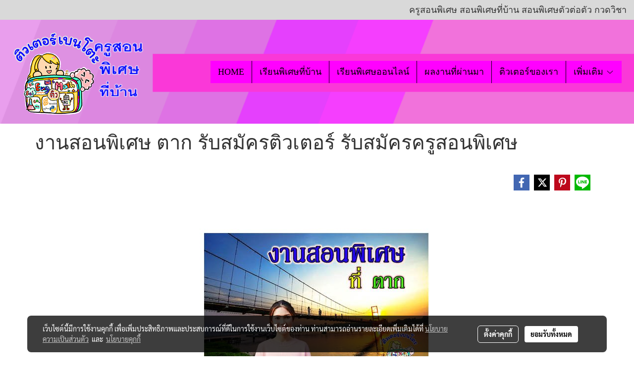

--- FILE ---
content_type: text/html; charset=UTF-8
request_url: https://www.tutorbento.com/content/10380/job-tak
body_size: 33825
content:
<!doctype html>
<html lang="th-TH">
    <head>
        <meta http-equiv="X-UA-Compatible" content="IE=edge" />
        <meta http-equiv="Content-Type" content="text/html; charset=utf-8" />
        <meta name="description" content="TutorBento.com งานสอนพิเศษ ตาก รับสมัครติวเตอร์ หางานสอนพิเศษออนไลน์ รับสมัครครูสอนพิเศษ เสาร์ อาทิตย์ สมัครงานติวเตอร์ ตาก" />
        <meta name="Keywords" content="หางานสอนพิเศษ,งานสอนพิเศษ,รับสมัครติวเตอร์สอนพิเศษ,งานสอนพิเศษ ออนไลน์,งานสอนพิเศษ ตาก,หางานสอนพิเศษ ตาก,รับสมัครติวเตอร์ ตาก,รับสมัครติวเตอร์สอนพิเศษ ตาก, งานสอนพิเศษ,งานสอนพิเศษ" />
        <meta name="viewport" content="width=device-width, initial-scale=1, shrink-to-fit=no" />
                <meta name="apple-mobile-web-app-capable" content="yes">
        <!-- facebook -->
        <meta property="fb:app_id" content="160631041153580" />
                        <meta property="og:type" content="article" />
       
        <meta property="og:title" content="งานสอนพิเศษ ตาก รับสมัครติวเตอร์ รับสมัครครูสอนพิเศษ" />
        <meta property="og:image" content="https://image.makewebeasy.net/makeweb/m_1200x600/9JBOiaFS4/DefaultData/งานสอนพิเศษตาก_570_1.jpg" />
        <meta property="og:description" content="TutorBento.com งานสอนพิเศษ ตาก รับสมัครติวเตอร์ หางานสอนพิเศษออนไลน์ รับสมัครครูสอนพิเศษ เสาร์ อาทิตย์ สมัครงานติวเตอร์ ตาก" />
        <meta property="og:url" content="https://www.tutorbento.com/content/10380/job-tak" />
        <meta property="og:site_name" content="tutorbento.com" />
        <!-- twitter -->
        <meta name="twitter:card" content="summary_large_image">
        <meta name="twitter:site" content="tutorbento.com">
        <meta name="twitter:title" content="งานสอนพิเศษ ตาก รับสมัครติวเตอร์ รับสมัครครูสอนพิเศษ">
        <meta name="twitter:description" content="TutorBento.com งานสอนพิเศษ ตาก รับสมัครติวเตอร์ หางานสอนพิเศษออนไลน์ รับสมัครครูสอนพิเศษ เสาร์ อาทิตย์ สมัครงานติวเตอร์ ตาก">
        <meta name="twitter:image" content="https://image.makewebeasy.net/makeweb/m_1200x600/9JBOiaFS4/DefaultData/งานสอนพิเศษตาก_570_1.jpg">
        <meta name="twitter:domain" content="https://www.tutorbento.com/content/10380/job-tak">
        <!-- google -->
        <meta name="google-site-verification" content="MQ-d2UGuCPEuPSuUznm903QS_LshtS6ScM015_XHUEQ" />
<meta name="msvalidate.01" content="4FD30DB70006F7B8DF25AC31B46D5BA2" />        <meta name="generator" content="MakeWebEasy" />
        <!-- Phone number-->
        <meta name="format-detection" content="telephone=no">
                                                <link rel="alternate" href="https://www.tutorbento.com/content/10380/job-tak" hreflang="x-default" />
                    
        <link rel="canonical" href="https://www.tutorbento.com/content/10380/job-tak" />
                    <link rel="shortlink" href="https://www.tutorbento.com/content/10380/" />
        
                <link rel="apple-touch-icon" sizes="32x32" href="/customer/include/favicon.ico?v=202508191712" />
        <link rel="shortcut icon" href="/customer/include/favicon.ico?v=202508191712" type="image/x-icon" />
        <link rel="icon" href="/customer/include/favicon.ico?v=202508191712" type="image/x-icon" />

        <!-- CSS Main -->
                <link rel="stylesheet" href="https://fonts.googleapis.com/css?family=Open+Sans:300,400,700|Nunito|Lora|Dancing+Script|Satisfy|Fjalla+One|Oswald|Montserrat|Supermarket|Sanchez|Roboto|Quicksand|Pacifico|Raleway|Kanit|Prompt|Trirong|Taviraj|Itim|Chonburi|Mitr|Athiti|Pridi|Maitree|Pattaya|Sriracha|Sarabun|Chakra+Petch|Mali|Bai+Jamjuree|Krub|K2D|Niramit|Charm|Srisakdi|Thasadith|Kodchasan|KoHo|Charmonman|Poppins|Fahkwang|Noto+Sans+Thai|IBM+Plex+Sans+Thai|Noto+Serif+Thai|Noto+Sans+Thai+Looped|IBM+Plex+Sans+Thai+Looped&subset=thai,latin" />
        <link rel="stylesheet" type="text/css" href="https://cloud.makewebstatic.com/makeweb/prod/css/font.min.css?v=202101271138" />
        <link rel="stylesheet" type="text/css" href="https://cloud.makewebstatic.com/makeweb/prod/css/bootstrap.min.css" />
        <link rel="stylesheet" type="text/css" href="https://cloud.makewebstatic.com/makeweb/prod/css/style_mwe.css?v=202508081425" />
        <link rel="stylesheet" type="text/css" href="https://cloud.makewebstatic.com/makeweb/prod/css/style_mwe2.css?v=202508081425" />
                <!-- CSS Page -->
        <link rel="stylesheet" type="text/css" href="https://cloud.makewebstatic.com/makeweb/prod/css/fullcalendar.min.css?v=0" /><link rel="stylesheet" type="text/css" href="https://cloud.makewebstatic.com/makeweb/prod/css/fullcalendar.print.min.css?v=0" media="print" /><link rel="stylesheet" type="text/css" href="https://cloud.makewebstatic.com/makeweb/prod/css/light/homebox_eventcalendar.min.css?v=0" /><link rel="stylesheet" type="text/css" href="https://cloud.makewebstatic.com/makeweb/prod/css/light/page_calendar.min.css?v=0" /><link rel="stylesheet" type="text/css" href="https://cloud.makewebstatic.com/makeweb/prod/css/light/page_faq.min.css?v=202012190947" /><link rel="stylesheet" type="text/css" href="https://cloud.makewebstatic.com/makeweb/prod/css/owl.carousel.min.css?v=202001111111" /><link rel="stylesheet" type="text/css" href="https://cloud.makewebstatic.com/makeweb/prod/css/owl.theme.default.min.css?v=202001111111" /><link rel="stylesheet" type="text/css" href="https://cloud.makewebstatic.com/makeweb/prod/css/perfect-scrollbar.min.css?v=0" /><link rel="stylesheet" type="text/css" href="https://cloud.makewebstatic.com/makeweb/prod/css/magnific-popup.min.css?v=202012190947" /><link rel="stylesheet" type="text/css" href="https://cloud.makewebstatic.com/makeweb/prod/css/circular-loading.css?v=0" /><link rel="stylesheet" type="text/css" href="https://cloud.makewebstatic.com/makeweb/prod/css/hamburgers.min.css?v=0" />        <!-- CSS Main -->
                <link rel="stylesheet" type="text/css" href="https://cloud.makewebstatic.com/makeweb/prod/css/all.min.css?v=202310021145" />
        <!-- byAir -->
        <!-- <link rel="stylesheet" type="text/css" href="https://cloud.makewebstatic.com/makeweb/prod/css/light/theme-system.min.css?v=202306151430" /> -->
        <link rel="stylesheet" type="text/css" href="https://cloud.makewebstatic.com/makeweb/prod/css/light/theme-system.css?v=20260115093355" />
        <link rel="stylesheet" type="text/css" href="https://cloud.makewebstatic.com/makeweb/prod/css/light/theme-system2.css?v=202306151430" />
        <link rel="stylesheet" type="text/css" href="/customer-css/style_9JBOiaFS4.min.css?v=1767751075" />
        
        <title>งานสอนพิเศษ ตาก รับสมัครติวเตอร์ รับสมัครครูสอนพิเศษ</title>

        <!-- JS Main -->
                <script src="https://cdnjs.cloudflare.com/ajax/libs/jquery/3.6.0/jquery.min.js?v=202508191712" integrity="sha384-vtXRMe3mGCbOeY7l30aIg8H9p3GdeSe4IFlP6G8JMa7o7lXvnz3GFKzPxzJdPfGK" crossorigin="anonymous"></script>
        <script type="text/javascript" src="https://cloud.makewebstatic.com/makeweb/prod/js/imagesloaded.min.js?v=1"></script>
        <script type="text/javascript" src="https://cloud.makewebstatic.com/makeweb/prod/js/vue@2_6_11.js?v=202508191712"></script>
                <script type="text/javascript" src="https://www.instagram.com/embed.js" async="true"></script>
        <!-- JS Page -->
                <!-- Script Embed -->
        <!-- Global site tag (gtag.js) - Google Analytics -->
<script async src="https://www.googletagmanager.com/gtag/js?id=G-LL54TDP3S4"></script>
<script>
  window.dataLayer = window.dataLayer || [];
  function gtag(){dataLayer.push(arguments);}
  gtag('js', new Date());

  gtag('config', 'G-LL54TDP3S4');
</script>
        <style>
            #divMWEAds .mweColor{
                color: #28bee3;
            }

            /* #divMWEAds .webFreeColor{
                color: #ffffff;
                background-color: #28bee3;
            }           */

            .webFreeColor { background-color: #28bee3; border-color: #24BEE2; color: #FFFFFF; border-radius: 20px;width: 148px; height: 36px; line-height: normal;}
            .webFreeColor:hover,
            .webFreeColor.active {
                background-color: #09A1E0; border-color: #1EA7C7; color: #FFFFFF;
}
        </style>
    </head>
    <body>
        <!-- Script Embed -->
        
        <!-- <script>
                    </script> -->
        <style type="text/css">
             /*Disable Text Selection with CSS when Enable copy protect*/
                body{
                    -webkit-touch-callout: none; /* iOS Safari */
                    -webkit-user-select: none;   /* Chrome 6.0+, Safari 3.1+, Edge & Opera 15+ */
                    -moz-user-select: none;      /* Firefox */
                    -ms-user-select: none;       /* IE 10+ and Edge */
                    user-select: none;           /* Non-prefixed version,
                                                currently supported by Chrome and Opera */
                }
                .coupon-label-codetocopy, #promotionCode, input{
                    -webkit-touch-callout: text !important;
                    -webkit-user-select: text !important;
                    -moz-user-select: text !important;
                    -ms-user-select: text !important;
                    user-select: text !important; 
                }
                        .pagination>li>a, .pagination>li>span {
                font-size: 14px;
                color: inherit;
            }
            .dropdown.areacontext.open{
                z-index: 1001 !important;
            }
            .table-responsive table {
                margin-bottom: 20px;
                white-space: nowrap;
            }
            @media only screen and (min-width: 1200px) {
                .table-responsive table {
                    white-space: normal;
                }
            }
            @media only screen and (min-width: 1200px) {
                .section-container > .slimScrollDiv {
                    display: none;
                }
            }
            a[data-mce-href] {
                font-size: inherit;
                font-family: inherit;
                /*color: inherit;*/
            }
            /* areacontext menu */
            .areacontext {
                border: 1px solid rgb(9,10,12);
            }
            .areacontext .btn-primary {
                background: #373e44!important;
                color: #FFF!important;
                border-color: #23292f!important;
                padding: 1px 5px;
                display: block;
            }
            .areacontext > div {
                font-family: Open Sans !important;
                font-size: 12px !important;
            }
            .areacontext ul.dropdown-menu {
                border-radius: 0px !important;
                background: #373E44 !important;
                margin-top: 0px !important;
                border: 1px solid rgb(9,10,12);
                padding: 0px !important;
                min-width: 100px !important;
                transform: translate3d(-1px, 20px, 0px) !important;
            }
            .areacontext ul.dropdown-menu > li > a {
                font-family: "Helvetica Neue",Helvetica,Tahoma !important;
                font-size: 12px !important;
                color: rgb(145, 159, 174) !important;
                padding: 3px 5px !important;
                display: block;
            }
            .areacontext ul.dropdown-menu > li > a:hover {
                background: #262D33 !important;
                color: #FFF !important;
                text-decoration: none;
            }
            /* addition */
            /* facebook like box */
            .fb-like.fb_iframe_widget > span > iframe{
                max-width:none!important
            }
            /* img in table */
            table img {
                max-width:initial!important;
            }
            /* iframe */
            iframe {
                max-width:100%;
            }
            /* pagination */
            .pagination>li>a,.pagination>li>span{
                font-size:14px;color:inherit
            }
            /* table */
            .table-responsive table {
                margin-bottom:20px;
                white-space:nowrap;
            }
            @media only screen and (min-width: 1200px){
                .table-responsive table{
                    white-space:normal
                }
            }
            /* img width and rendering */
            div#section-content img:not(.fill),
            div#section-footer img:not(.fill) {
                overflow:hidden;
                opacity:0;
                -webkit-transition:opacity .3s ease-in-out,-webkit-transform .3s ease-in-out;
                transition:opacity .3s ease-in-out,transform .3s ease-in-out;
                max-width:100%;
            }
            @media (max-width: 768px) {
                body {
                    max-width: 100vw;
                }
            }
            /* force show img */
            .map_outter img {
                opacity: 1 !important;
            }
            /* link in tinymce */
            a[data-mce-href] {
                font-size: inherit;
                font-family: inherit;
            }
            /* top layout */
            nav > #top-area > .container-fluid {
                padding-left: 8px;
                padding-right: 8px;
            }
            nav > #top-area > .row {
                margin: 0;
            }
            nav > #top-area > .row > .col {
                padding: 0;
            }
            .navbar-link {
                display: inline-block;
                padding: 8px;
                border: none;
                margin: 8px 0px;
                vertical-align: middle;
                line-height: 1;
            }
            /*.navbar-fa {
                width: 24px !important;
                height: 24px !important;
            }*/
            .navbar-toggler-icon {
                margin: 0;
                padding: 0;
            }
            .dropdown > .dropdown-toggle > svg {
                transition: all 300ms ease;
                -webkit-transition: all 300ms ease;
                -o-transition: all 300ms ease;
                -ms-transition: all 300ms ease;
            }
            .dropdown.show > .dropdown-toggle > svg {
                transform: rotate(180deg);
                -webkit-transform: rotate(180deg);
                -moz-transform: rotate(180deg);
                -o-transform: rotate(180deg);
            }
            .dropdown-menu > li > .dropdown-toggle > svg {
                transition: all 300ms ease;
                -webkit-transition: all 300ms ease;
                -o-transition: all 300ms ease;
                -ms-transition: all 300ms ease;
            }
            .dropdown-menu > li.show > .dropdown-toggle > svg {
                transform: rotate(90deg);
                -webkit-transform: rotate(90deg);
                -moz-transform: rotate(90deg);
                -o-transform: rotate(90deg);
            }
            /* cart widget */
            nav span.fa-layers.fa-fw > i.navbar-fa + span.fa-layers-counter {
                display: none;
            }
            nav span.fa-layers.fa-fw > svg.navbar-fa + span.fa-layers-counter {
                -webkit-transform: scale(0.75) !important;
                transform: scale(0.75) !important;
                top: -75%;
                right: auto;
                left: 50%;
                -webkit-transform-origin: top center;
                transform-origin: top center;
                display: inline-block;
            }
            /* list style */
            ul {
                margin-bottom: 0 !important;
            }
            li {
                /* list-style: none;*/
            }
            /* hide caret */
            .dropdown-toggle::after{
                display:none!important;
            }
            /* social widget */
            .social-widget {
                display: inline-block;
            }
            .social-widget a {
                font-size: 30px;
                width: 30px;
                height: 30px;
                min-width: 30px;
                min-height: 30px;
            }
            @media (min-width: 401px) {
                .social-widget a {
                    font-size: 36px;
                    width: 36px;
                    height: 36px;
                    min-width: 36px;
                    min-height: 36px;
                }
            }
            .social-widget a svg.fa-twitter {
                margin-right: -1px !important;
            }
            .social-widget a svg.fa-instagram {
                margin-right: 2px !important;
            }
            .social-widget a svg.fa-google-plus-g {
                margin-right: -6px !important;
            }
            .social-widget a svg.fa-youtube {
                margin-right: -3px !important;
            }
            /* vertical align text widget */
            .navbar-text {
                line-height: 150%;
                vertical-align: middle;
                min-height: 50px;
            }
            @media (min-width: 401px) {
                .navbar-text {
                    min-height: 56px;
                }
            }
        </style>

                <!--// ! ------------arrow scroll to top -->
                            <a href="javascript:void(0);" id="toTop" class="back-to-top   " style="display: none; width: 45px !important; height: 45px !important; z-index: 55;">
                <span class="fa-stack" style="font-size: 22px;">
                    <i class="fas fa-circle fa-stack-2x" style="color: #2b2a2a;"></i>
                    <i class="fas fa-arrow-up fa-stack-1x fa-inverse" style="color: #ffffff;"></i>
                </span>
            </a>
               
        <!-- //! facebook messager -->
                <div class="section-container">
            <!-- BoxLoading -->
            <div class="boxLoading" id="boxLoading">
                <div class="loader">
                    <svg class="circular" viewBox="25 25 50 50">
                    <circle class="path" cx="50" cy="50" r="20" fill="none" stroke-width="3" stroke-miterlimit="10"></circle>
                    </svg>
                </div>
            </div>

            <div class="modal fade" tabindex="-1" role="dialog" aria-labelledby="myModalLabel" aria-hidden="true" id="modal_standard"></div>
<div class="modal fade" tabindex="-1" role="dialog" aria-labelledby="myModalLabel" aria-hidden="true" id="modal_popup"></div>
<div class="modal fade" tabindex="-1" role="dialog" aria-labelledby="myModalLabel" aria-hidden="true" id="modal_coupon"></div>

<script type="text/javascript">

    function showModalBS(isClose, path, size) {
        if (size == 'small') {
            var siz = 'sm';
        } else if (size == 'medium') {
            var siz = 'md';
        } else if (size == 'large') {
            var siz = 'lg';
        } else if (size == 'full') {
            var siz = 'full';
        } else if (size == 'cartlogin') {
            var siz = 'modalCartLogin';
        } else if (size === 'addToCartGroupProduct') {
            var siz = 'groupProduct modal-dialog-centered'
        } else if (size === 'addToCart') {
            var siz = 'addToCart modal-dialog-centered'
        } else if (size === 'medium-center') {
            var siz = 'md modal-dialog-centered'
        } else {
            var siz = 'md';
        }

        if (isClose == 1) {
            var backdrop = true;
        } else if (isClose == 0) {
            var backdrop = 'static';
        } else {
            var backdrop = true;
        }
        jQuery('#modal_standard').html('<div class="modal-dialog modal-' + siz + '"><div class="modal-content"><div class="modal-loading text-center"><i class="fas fa-circle-notch fa-spin fa-3x"></i></div></div></div>');
        jQuery('#modal_standard').modal({
            backdrop: backdrop,
            // remote: path,
            show: true,
            keyboard: true
        });
        jQuery('#modal_standard').find('.modal-content').load(path, function (responseText, textStatus, XMLHttpRequest) {
        });
    }

    function showModalPopup(isClose, path) {
        if (isClose == 1) {
            var backdrop = true;
        } else if (isClose == 0) {
            var backdrop = 'static';
        } else {
            var backdrop = true;
        }
        jQuery('#modal_popup').html('<div class="modal-dialog modal-lg"><div class="modal-content"><div class="modal-loading text-center"><i class="fas fa-circle-notch fa-spin fa-3x"></i></div></div></div>');
        jQuery('#modal_popup').modal({
            backdrop: backdrop,
            // remote: path,
            show: true,
            keyboard: true
        });
        jQuery('#modal_popup').find('.modal-content').load(path, function (responseText, textStatus, XMLHttpRequest) {
        });
    }

    function showModalCouponBS(path) {
        jQuery('#modal_coupon').html('<div class="modal-dialog modal-coupon modal-dialog-centered"><div class="modal-content"><div class="modal-loading text-center"><i class="fas fa-circle-notch fa-spin fa-3x"></i></div></div></div>');
        jQuery('#modal_coupon').modal({
            backdrop: true,
            // remote: path,
            show: true,
            keyboard: true
        });
        jQuery('#modal_coupon').find('.modal-content').load(path, function (responseText, textStatus, XMLHttpRequest) {
        });
    }

</script>                        <div class="disabled-filter"></div>
            <div class="section-body ">
                <div id="section-header" class="sps sps--abv">
                    
<style type="text/css">
    @media  only screen and (min-width: 1025px){
        .headerMobile {
            display: none !important;
        }
        .navbar-toggler {
            display: none !important;
        }
        .navbar-expand-xl .navbar-collapse {
            display: flex !important;
            flex-basis: auto;
        }
        .navbar-expand-xl .navbar-nav {
            flex-direction: row;
        }
        .navbar-expand-xl .navbar-nav .nav-link {
            padding-right: 0.5rem;
            padding-left: 0.5rem;
        }
        /* sticky */
        .headerDesktop nav #top-sticky {
            transition: transform 450ms;
            -webkit-transition: transform 450ms;
            -moz-transition: transform 450ms;
            -o-transition: transform 450ms;
        }
        .sps--abv .headerDesktop nav #top-sticky {
            position: relative;
            transform: translate3d(0, 0, 0);
            -webkit-transform: translate3d(0, 0, 0);
            -moz-transform: translate3d(0, 0, 0);
            -ms-transform: translate3d(0, 0, 0);
        }
        .sps--abv .headerDesktop nav #top-mb {
            margin-bottom: 0;
        }
                .sps--abv .headerDesktop nav #top-sticky #cart{
            display: none !important;
        }
                .sps--blw .headerDesktop nav #top-sticky {
            position: fixed;
            top: -56px;
            left: 0;
            right: 0;
            z-index: 1000;
            box-shadow: 0 2px 5px 0 rgba(0,0,0,0.16), 0 2px 10px 0 rgba(0,0,0,0.12);
            -webkit-box-shadow: 0 2px 5px 0 rgba(0,0,0,0.16), 0 2px 10px 0 rgba(0,0,0,0.12);
            -moz-box-shadow: 0 2px 5px 0 rgba(0,0,0,0.16),0 2px 10px 0 rgba(0,0,0,0.12);
            transform: translate3d(0, 56px, 0);
            -webkit-transform: translate3d(0, 56px, 0);
            -moz-transform: translate3d(0, 56px, 0);
            -ms-transform: translate3d(0, 56px, 0);
        }
        .sps--blw .headerDesktop nav #top-mb {
            padding-bottom: 56px;
                    }
        
        .sps--blw .headerDesktop nav #top-sticky #cart{
            display: inline-flex !important
        }

    }
    @media (max-width: 1024px){
        .headerDesktop {
            display: none !important;
        }
        /* sticky */
        .sps--abv .headerMobile nav #top-sticky {
                            position: static;
                    }
        .sps--abv .headerMobile nav #top-mb {
            margin-bottom: 0;
        }
        .sps--blw .headerMobile nav #top-sticky {
            position: fixed;
            top: 0;
            left: 0;
            right: 0;
            z-index: 1000;
            box-shadow: 0 2px 5px 0 rgba(0,0,0,0.16), 0 2px 10px 0 rgba(0,0,0,0.12);
            -webkit-box-shadow: 0 2px 5px 0 rgba(0,0,0,0.16), 0 2px 10px 0 rgba(0,0,0,0.12);
            -moz-box-shadow: 0 2px 5px 0 rgba(0,0,0,0.16),0 2px 10px 0 rgba(0,0,0,0.12);
        }
        .sps--blw .headerMobile nav #top-mb {
            margin-bottom: 56px;
        }
                    .icoMember ,#iconsMember{
                display: none;
            }
                ul.navbar-topmenu.navbar-nav .arrowCollapse{
            transition: transform .3s ease 0s;
        }
         ul.navbar-topmenu.navbar-nav .arrowCollapse > svg{
            transition: transform .3s ease 0s;
        }
    }
    .sb {
        visibility: visible;
        /*position: absolute;
        top: 0;
        left: 0;
        right: 0;
        bottom: 0;

        opacity: 1;
        z-index: 999;
        padding: 0 16px;
        /*margin: 0 16px;*/
    }
    .sb > input {
        /*width: calc(100% - 39px);
        border-top: 0;
        border-left: 0;
        border-right: 0;
        border-bottom: 2px solid #FFF;
        background: #333 !important;
        padding: 6px;
        color: #FFF;
        vertical-align: middle;*/
    }
    .sb > input::placeholder {
        color: #333;
    }
    .sb > input:focus {
        outline: none;
    }
    .aCloseSearchIcon {
        height: 36px;
        padding: 6px 12px;
    }
    #top-sticky > div {
        position: relative;
    }
    div.headerMobile{
        position: relative;
        z-index: 56;
    }
        #divMWEAds {
        bottom: unset;
        width: 100vw !important;
        background: #fff;
        color: #000;
    }
    #divMWEAds:hover {
        background: #fff;
    }
    #topZone {
        padding-top: 0px;
    }
    .marginBot {
        margin-bottom: 0px;
    }

    .headerMobile #divMWEAds {
        font-family: 'DB Heavent' !important; 
        font-size:21px;
        z-index:999999;
    }
    .headerMobile #divMWEAds a {
        font-size: 20px; 
        font-family: 'DB Heavent' !important;
        font-weight: bold;
    }
    @media only screen and (max-width: 400px) {
        .headerMobile #divMWEAds {
            font-size:16px;
        }
        #divMWEAds img {
            max-height: 25px;
            max-width: 25px;
        }
        .headerMobile #divMWEAds a {
            font-size: 16px;
        }
    }
</style>
<div class="headerDesktop">
            <style type="text/css">
    @media (min-width: 1025px) {
        .navbar-brand {
            font-size: 24px !important;
            border: none !important;
            padding: 0;
            margin: auto;
        }
        .navbar-text{
            min-height: 24px;
        }
        .text-truncate{
            width: 100%;
        }
        .text-truncate p{
            margin-bottom: 0;
            line-height: 24px;
        }
        #logotop{
            margin: 5px 0;
            min-height: 50px;
        }
        #menutop{
            margin: 10px 10px 10px 0  !important;
        }
        .topwidget-menu{
            margin: 0 !important;
        }
        .cart-nav{
            margin-top: 0 !important;
        }
                    .sps--blw #top-sticky #logotop{
                display: none !important;
            }
                .sps--blw #top-sticky #logotop .img-logo {
            width: auto;
            max-height: 50px;
        }
        #top-sticky #cart2{
            display: none !important;
        }
        .sps--blw #top-sticky #cart2{
            display: inline-flex !important;
        }
    }
</style>
<nav id="topZone" class="navbar-expand-xl">
            <div id="top-bar">
            <div id="top-mb">
                <div class="container-fluid">
                    <div class="row align-items-center justify-content-end">
                        
                                                    <div class="col-lg-auto">
                                                                    <div id="toptext" class="hoverOverlay d-inline-flex align-middle my-1">
                                        <div class="navbar-text text-truncate text-right py-1">
                                            <p>ครูสอนพิเศษ สอนพิเศษที่บ้าน สอนพิเศษตัวต่อตัว กวดวิชา <br><span style="font-size: 14px;" data-mce-style="font-size: 14px;"></span></p>                                        </div>
                                    </div>
                                                                                                                                                                                                                            </div>
                                            </div>
                </div>
            </div>
        </div>
    
            <div id="top-area">
            <div id="top-sticky">
                <div class="container-fluid">
                                        <div class="row no-gutters ">
                                                    <div class="col col-lg d-lg-inline-flex">
                                <div id="logotop" class="hoverOverlay d-inline-flex align-middle">
                                    <span class="navbar-brand">
                                        <a href="/" style="text-decoration: none;">
                                                <style> 
        @media (min-width: 1025px){ 
            .img-logo { 
                                                                                    } 
        } 
    </style>
    <img src="https://image.makewebeasy.net/makeweb/m_1920x0/9JBOiaFS4/DefaultData/logo_new_1_4.png?v=202405291424" alt="ติวเตอร์เบนโตะ หาครูไปสอนที่บ้าน" title="ติวเตอร์เบนโตะ หาครูไปสอนที่บ้าน" class="d-inline-block img-logo"/>
                                        </a>
                                    </span>
                                </div>
                            </div>
                                                                            <div class="col-12 col-lg-auto d-lg-inline-flex align-items-center">
                                                                    <div id="menutop" class="hoverOverlay d-inline-flex">
                                        <div class="collapse navbar-collapse">
                                            <style type="text/css">
    .topwidget-menu .navbar-nav .dropdown-menu {
        padding: 0;
        margin: 0;
    }
    .topwidget-menu .navbar-nav .dropdown-menu.hidden {
        visibility: hidden;
    }
    /*PC hack to hover*/
    @media (min-width: 1025px) {
        ul.navbar-topmenu.navbar-nav > li.nav-item:hover > .dropdown-menu{
            display:block !important;
        }
        ul.navbar-topmenu.navbar-nav > li.nav-item > ul.dropdown-menu li:hover > .dropdown-menu{
            display:block !important;
        }
        ul.navbar-topmenu.navbar-nav ul{
            box-shadow: 0 6px 12px rgba(0,0,0,0.175);
        }
        .topwidget-menu {
            margin: 10px;
        }
        ul.dropdown-menu.dropdown-menu-right{
            left: unset;
            right:0;
        }
        .dropdownfix-menu-right {
            right:100% !important;
            left:auto !important;
        }
        .public-topmenu .dropdown-menu-right .fa-chevron-right {
            transform: rotate(180deg);
            left: 0;
            position: absolute;
            top: 12px;
        }
        .public-topmenu .dropdown-menu-right .fa-chevron-down{
            transform: rotate(90deg);
            left: 0;
            position: absolute;
            top: 12px;
        }
        .more.hidden{
            display:none;
        }
        .public-topmenu .dropdown-menu:not(.dropdown-menu-right) .fa-chevron-down{
            transform: rotate(-90deg);
        }
        ul.navbar-topmenu.navbar-nav > li.nav-item ul{
            position: absolute;
        }
        .public-topmenu .topmenuLg{
            border-right:none !important;
        }
    }
    /* tablet*/
    @media only screen and (min-width: 768px) and (max-width: 1112px) {
        ul.navbar-topmenu.navbar-nav ul{
            box-shadow: 0 6px 12px rgba(0,0,0,0.175);
        }
    }
    /*mobile tablet*/
    @media  only screen and (max-width: 1024px) {
        
        ul.navbar-topmenu .abl1 .arrowCollapse,
        ul.navbar-topmenu .abl2 .arrowCollapse{
            position: absolute;
            right: 20px !important;
            top: 25%;
            text-align: center;
            height: 16px;
        }
        ul.navbar-topmenu.navbar-nav a{
            text-align: left !important;
            white-space: normal;
        }
        ul.navbar-topmenu.navbar-nav .fa-chevron-down{
                        transition: all .3s ease 0s;
            -ms-transition: all .3s ease 0s;
            -webkit-transition: all .3s ease 0s;
            -moz-transition: all .3s ease 0s;
        }
        ul.navbar-topmenu.navbar-nav .fa-chevron-right{
                         transform: rotate(90deg);
            transition: all .3s ease 0s;
            -ms-transition: all .3s ease 0s;
            -webkit-transition: all .3s ease 0s;
            -moz-transition: all .3s ease 0s;
           /* width: 15px;
            height: 15px; */
        }
        
        ul.navbar-topmenu.navbar-nav span.arrowCollapse > .fa-chevron-right{
            right: 12px;
            top: 27%;
        }

        ul.navbar-topmenu.navbar-nav a{
            word-wrap: break-word;
        }
        ul.navbar-topmenu.navbar-nav .more{
            display:none !important;
        }
        .public-topmenu .dropdown.show > a > .arrowCollapse{
            transform: rotate(180deg);
            -ms-transform: rotate(180deg);
            -webkit-transform: rotate(180deg);
            -moz-transform: rotate(180deg);
        }
        .public-topmenu ul.dropdown-menu.show > li.show:not(.dropdown) > a > svg.fa-chevron-right{
            transform: rotate(270deg);
            -ms-transform: rotate(270deg);
            -webkit-transform: rotate(270deg);
            -moz-transform: rotate(270deg);
        }
        .public-topmenu li.show:not(.dropdown) > a > .arrowCollapse > svg{
            transform: rotate(270deg);
            -ms-transform: rotate(270deg);
            -webkit-transform: rotate(270deg);
            -moz-transform: rotate(270deg);
        }
        ul.navbar-topmenu.navbar-nav > li > ul > li > a {
            padding-left: 30px !important;
        }
        ul.navbar-topmenu.navbar-nav ul ul a {
            padding-left: 45px !important;
        }
    }
</style>
<div class="topwidget-menu">
    <ul class="navbar-nav navbar-topmenu public-topmenu">
                                    <li class="nav-item ">
                    <a class="nav-link abl1"  data-onhome="home" href="/" target="_self">
                        HOME                    </a>
                </li>
                                                <li class="nav-item ">
                    <a class="nav-link abl1"   href="/tutor2home" target="_self">
                        เรียนพิเศษที่บ้าน                    </a>
                </li>
                                                <li class="nav-item ">
                    <a class="nav-link abl1"   href="/tutor-online" target="_self">
                        เรียนพิเศษออนไลน์                    </a>
                </li>
                                                <li class="nav-item ">
                    <a class="nav-link abl1"   href="/review" target="_self">
                        ผลงานที่ผ่านมา                    </a>
                </li>
                                                <li class="nav-item ">
                    <a class="nav-link abl1"   href="https://www.tutorbento.com/categorycontent/2124/%E0%B8%95%E0%B8%B4%E0%B8%A7%E0%B9%80%E0%B8%95%E0%B8%AD%E0%B8%A3%E0%B9%8C" target="_self">
                        ติวเตอร์ของเรา                    </a>
                </li>
                                                <li class="nav-item ">
                    <a class="nav-link abl1"   href="/tutor-registor" target="_self">
                        สมัครเป็นติวเตอร์                    </a>
                </li>
                                                <li class="nav-item dropdown ">
                    <a class="nav-link abl1"   href="javascript:void(0);" target="_self" style="position: relative;">
                        รวมข้อสอบ                                                    <span class="arrowCollapse">
                                <i class="fal fa-chevron-down"></i>
                            </span>
                                            </a>
                    <ul class="dropdown-menu">
                                                                                    <li>
                                    <a class="nav-link dropdown-item abl2"    href="javascript:void(0);" target="_self" style="position: relative;">
                                        แนวข้อสอบข้อ ม1                                                                                    <span class="arrowCollapse">
                                                <i class="fal fa-chevron-right fa-xs fa-fw"></i>
                                            </span>
                                                                            </a>
                                    <ul class="dropdown-menu">
                                                                                                                                    <li>
                                                    <a class="nav-link dropdown-item abl2"    href="javascript:void(0);" target="_self" style="position: relative;">
                                                        ข้อสอบคณิตศาสตร์เข้า ม1                                                                                                                    <span class="arrowCollapse">
                                                                <i class="fal fa-chevron-right fa-xs fa-fw"></i>
                                                            </span>
                                                                                                            </a>
                                                    <ul class="dropdown-menu">
                                                                                                                    <li>
                                                                <a class="nav-link dropdown-item abl2"    href="/test-m1-math" target="_self">
                                                                    ข้อสอบคณิตศาสตร์เข้า ม1 ชุด1                                                                </a>
                                                            </li>
                                                                                                                    <li>
                                                                <a class="nav-link dropdown-item abl2"    href="/test-m1-math-2" target="_self">
                                                                    ข้อสอบคณิตศาสตร์เข้า ม1 ชุด2                                                                </a>
                                                            </li>
                                                                                                            </ul>
                                                </li>
                                                                                                                        </ul>
                                </li>
                                                                                                                <li>
                                    <a class="nav-link dropdown-item abl2"    href="javascript:void(0);" target="_self" style="position: relative;">
                                        ข้อสอบ สวช                                                                                     <span class="arrowCollapse">
                                                <i class="fal fa-chevron-right fa-xs fa-fw"></i>
                                            </span>
                                                                            </a>
                                    <ul class="dropdown-menu">
                                                                                                                                    <li>
                                                    <a class="nav-link dropdown-item abl2"    href="/swch-test-pt" target="_self">
                                                        ข้อสอบ สวช ประถมต้น                                                    </a>
                                                </li>
                                                                                                                                                                                <li>
                                                    <a class="nav-link dropdown-item abl2"    href="/swch-test-pp" target="_self">
                                                        ข้อสอบ สวช ประถมปลาย                                                    </a>
                                                </li>
                                                                                                                                                                                <li>
                                                    <a class="nav-link dropdown-item abl2"    href="/swch-test-mt" target="_self">
                                                        ข้อสอบ สวช มัธยมต้น                                                    </a>
                                                </li>
                                                                                                                                                                                <li>
                                                    <a class="nav-link dropdown-item abl2"    href="/swch-test-mp" target="_self">
                                                        ข้อสอบ สวช มัธยมปลาย                                                    </a>
                                                </li>
                                                                                                                        </ul>
                                </li>
                                                                                                                <li>
                                    <a class="nav-link dropdown-item abl2"   href="/test-onet-p6" target="_self">
                                        ข้อสอบ O-NET ป6                                    </a>
                                </li>
                                                                                                                <li>
                                    <a class="nav-link dropdown-item abl2"   href="/test-onet-m3" target="_self">
                                        ข้อสอบ O-NET ม3                                    </a>
                                </li>
                                                                                                                <li>
                                    <a class="nav-link dropdown-item abl2"   href="/test-onet-m6" target="_self">
                                        ข้อสอบ O-NET ม6                                    </a>
                                </li>
                                                                                                                <li>
                                    <a class="nav-link dropdown-item abl2"   href="/test-9-exam" target="_self">
                                        ข้อสอบ วิชาสามัญ A-Level                                    </a>
                                </li>
                                                                                                                <li>
                                    <a class="nav-link dropdown-item abl2"   href="/sown" target="_self">
                                        ข้อสอบ สอวน ค่าย1                                    </a>
                                </li>
                                                                                                                <li>
                                    <a class="nav-link dropdown-item abl2"   href="/test-pat" target="_self">
                                        ข้อสอบ PAT                                    </a>
                                </li>
                                                                                                                <li>
                                    <a class="nav-link dropdown-item abl2"    href="javascript:void(0);" target="_self" style="position: relative;">
                                        ข้อสอบคณิตศาสตร์ สสวท                                                                                    <span class="arrowCollapse">
                                                <i class="fal fa-chevron-right fa-xs fa-fw"></i>
                                            </span>
                                                                            </a>
                                    <ul class="dropdown-menu">
                                                                                                                                    <li>
                                                    <a class="nav-link dropdown-item abl2"    href="/math-p3-ipst" target="_self">
                                                        ข้อสอบคณิตศาสตร์ สสวท ป3 พร้อมเฉลย                                                    </a>
                                                </li>
                                                                                                                                                                                <li>
                                                    <a class="nav-link dropdown-item abl2"    href="/math-p6-ipst" target="_self">
                                                        ข้อสอบคณิตศาสตร์ สสวท ป6 พร้อมเฉลย                                                    </a>
                                                </li>
                                                                                                                        </ul>
                                </li>
                                                                                                                <li>
                                    <a class="nav-link dropdown-item abl2"    href="javascript:void(0);" target="_self" style="position: relative;">
                                        ข้อสอบวิทยาศาสตร์ สสวท                                                                                    <span class="arrowCollapse">
                                                <i class="fal fa-chevron-right fa-xs fa-fw"></i>
                                            </span>
                                                                            </a>
                                    <ul class="dropdown-menu">
                                                                                                                                    <li>
                                                    <a class="nav-link dropdown-item abl2"    href="/test-ipst-sci-p3" target="_self">
                                                        ข้อสอบวิทยาศาสตร์ สสวท ป3 พร้อมเฉลย                                                    </a>
                                                </li>
                                                                                                                                                                                <li>
                                                    <a class="nav-link dropdown-item abl2"    href="/test-ipst-sci-p6" target="_self">
                                                        ข้อสอบวิทยาศาสตร์ สสวท ป6 พร้อมเฉลย                                                    </a>
                                                </li>
                                                                                                                        </ul>
                                </li>
                                                                        </ul>
                </li>
                                                <li class="nav-item ">
                    <a class="nav-link abl1"   href="/categorycontent/2119/แนวข้อสอบ" target="_self">
                        ข่าวการศึกษา                    </a>
                </li>
                                                <li class="nav-item ">
                    <a class="nav-link abl1"   href="/learnfree" target="_self">
                        คอร์สเรียนฟรี                    </a>
                </li>
                                                <li class="nav-item dropdown topmenuLg">
                    <a class="nav-link abl1"   href="javascript:void(0);" target="_self" style="position: relative;">
                        ติวเข้าโรงเรียนประจำจังหวัด                                                    <span class="arrowCollapse">
                                <i class="fal fa-chevron-down"></i>
                            </span>
                                            </a>
                    <ul class="dropdown-menu">
                                                                                    <li>
                                    <a class="nav-link dropdown-item abl2"   href="/bangkok" target="_self">
                                        สอนพิเศษกรุงเทพ                                    </a>
                                </li>
                                                                                                                <li>
                                    <a class="nav-link dropdown-item abl2"   href="/krabi" target="_self">
                                        สอนพิเศษกระบี่                                    </a>
                                </li>
                                                                                                                <li>
                                    <a class="nav-link dropdown-item abl2"   href="/kanchanaburi" target="_self">
                                        สอนพิเศษกาญจนบุรี                                    </a>
                                </li>
                                                                                                                <li>
                                    <a class="nav-link dropdown-item abl2"   href="/kalasin" target="_self">
                                        สอนพิเศษกาฬสินธุ์                                    </a>
                                </li>
                                                                                                                <li>
                                    <a class="nav-link dropdown-item abl2"   href="/kamphaengphet" target="_self">
                                        สอนพิเศษกำแพงเพชร                                    </a>
                                </li>
                                                                                                                <li>
                                    <a class="nav-link dropdown-item abl2"   href="/khonkaen" target="_self">
                                        สอนพิเศษขอนแก่น                                    </a>
                                </li>
                                                                                                                <li>
                                    <a class="nav-link dropdown-item abl2"   href="/chanthaburi" target="_self">
                                        สอนพิเศษจันทบุรี                                    </a>
                                </li>
                                                                                                                <li>
                                    <a class="nav-link dropdown-item abl2"   href="/chachoengsao" target="_self">
                                        สอนพิเศษฉะเชิงเทรา                                      </a>
                                </li>
                                                                                                                <li>
                                    <a class="nav-link dropdown-item abl2"   href="/chonburi" target="_self">
                                        สอนพิเศษชลบุรี                                      </a>
                                </li>
                                                                                                                <li>
                                    <a class="nav-link dropdown-item abl2"   href="/chainat" target="_self">
                                        สอนพิเศษชัยนาท                                    </a>
                                </li>
                                                                                                                <li>
                                    <a class="nav-link dropdown-item abl2"   href="/chaiyaphum" target="_self">
                                        สอนพิเศษชัยภูมิ                                      </a>
                                </li>
                                                                                                                <li>
                                    <a class="nav-link dropdown-item abl2"   href="/chomphon" target="_self">
                                        สอนพิเศษชุมพร                                      </a>
                                </li>
                                                                                                                <li>
                                    <a class="nav-link dropdown-item abl2"   href="/chiangrai" target="_self">
                                        สอนพิเศษเชียงราย                                      </a>
                                </li>
                                                                                                                <li>
                                    <a class="nav-link dropdown-item abl2"   href="/chiangmai" target="_self">
                                        สอนพิเศษเชียงใหม่                                      </a>
                                </li>
                                                                                                                <li>
                                    <a class="nav-link dropdown-item abl2"   href="/trang" target="_self">
                                        สอนพิเศษตรัง                                      </a>
                                </li>
                                                                                                                <li>
                                    <a class="nav-link dropdown-item abl2"   href="/trad" target="_self">
                                        สอนพิเศษตราด                                      </a>
                                </li>
                                                                                                                <li>
                                    <a class="nav-link dropdown-item abl2"   href="/tak" target="_self">
                                        สอนพิเศษตาก                                      </a>
                                </li>
                                                                                                                <li>
                                    <a class="nav-link dropdown-item abl2"   href="/nakhonnayok" target="_self">
                                        สอนพิเศษนครนายก                                      </a>
                                </li>
                                                                                                                <li>
                                    <a class="nav-link dropdown-item abl2"   href="/nakhonpathom" target="_self">
                                        สอนพิเศษนครปฐม                                      </a>
                                </li>
                                                                                                                <li>
                                    <a class="nav-link dropdown-item abl2"   href="/nakhonphanom" target="_self">
                                        สอนพิเศษนครพนม                                      </a>
                                </li>
                                                                                                                <li>
                                    <a class="nav-link dropdown-item abl2"   href="/nakhonratchasima" target="_self">
                                        สอนพิเศษนครราชสีมา                                      </a>
                                </li>
                                                                                                                <li>
                                    <a class="nav-link dropdown-item abl2"   href="/nakhonsithammarat" target="_self">
                                        สอนพิเศษนครศรีธรรมราช                                      </a>
                                </li>
                                                                                                                <li>
                                    <a class="nav-link dropdown-item abl2"   href="/nakhonsawan" target="_self">
                                        สอนพิเศษนครสวรรค์                                      </a>
                                </li>
                                                                                                                <li>
                                    <a class="nav-link dropdown-item abl2"   href="/nonthaburi" target="_self">
                                        สอนพิเศษนนทบุรี                                      </a>
                                </li>
                                                                                                                <li>
                                    <a class="nav-link dropdown-item abl2"   href="/narathiwat" target="_self">
                                        สอนพิเศษนราธิวาส                                      </a>
                                </li>
                                                                                                                <li>
                                    <a class="nav-link dropdown-item abl2"   href="/nan" target="_self">
                                        สอนพิเศษน่าน                                      </a>
                                </li>
                                                                                                                <li>
                                    <a class="nav-link dropdown-item abl2"   href="/buengkan" target="_self">
                                        สอนพิเศษบึงกาฬ                                      </a>
                                </li>
                                                                                                                <li>
                                    <a class="nav-link dropdown-item abl2"   href="/buriram" target="_self">
                                        สอนพิเศษบุรีรัมย์                                      </a>
                                </li>
                                                                                                                <li>
                                    <a class="nav-link dropdown-item abl2"   href="/pathumthani" target="_self">
                                        สอนพิเศษปทุมธานี                                      </a>
                                </li>
                                                                                                                <li>
                                    <a class="nav-link dropdown-item abl2"   href="/prachuapkhirikhan" target="_self">
                                        สอนพิเศษประจวบคีรีขันธ์                                      </a>
                                </li>
                                                                                                                <li>
                                    <a class="nav-link dropdown-item abl2"   href="/prachinburi" target="_self">
                                        สอนพิเศษปราจีนบุรี                                      </a>
                                </li>
                                                                                                                <li>
                                    <a class="nav-link dropdown-item abl2"   href="/pattani" target="_self">
                                        สอนพิเศษปัตตานี                                      </a>
                                </li>
                                                                                                                <li>
                                    <a class="nav-link dropdown-item abl2"   href="/ayutthaya" target="_self">
                                        สอนพิเศษอยุธยา                                      </a>
                                </li>
                                                                                                                <li>
                                    <a class="nav-link dropdown-item abl2"   href="/phayao" target="_self">
                                        สอนพิเศษพะเยา                                      </a>
                                </li>
                                                                                                                <li>
                                    <a class="nav-link dropdown-item abl2"   href="/phangnga" target="_self">
                                        สอนพิเศษพังงา                                      </a>
                                </li>
                                                                                                                <li>
                                    <a class="nav-link dropdown-item abl2"   href="/phatthalung" target="_self">
                                        สอนพิเศษพัทลุง                                      </a>
                                </li>
                                                                                                                <li>
                                    <a class="nav-link dropdown-item abl2"   href="/phichit" target="_self">
                                        สอนพิเศษพิจิตร                                      </a>
                                </li>
                                                                                                                <li>
                                    <a class="nav-link dropdown-item abl2"   href="/phitsanulok" target="_self">
                                        สอนพิเศษพิษณุโลก                                      </a>
                                </li>
                                                                                                                <li>
                                    <a class="nav-link dropdown-item abl2"   href="/phetchaburi" target="_self">
                                        สอนพิเศษเพชรบุรี                                      </a>
                                </li>
                                                                                                                <li>
                                    <a class="nav-link dropdown-item abl2"   href="/phetchabun" target="_self">
                                        สอนพิเศษเพชรบูรณ์                                      </a>
                                </li>
                                                                                                                <li>
                                    <a class="nav-link dropdown-item abl2"   href="/phrae" target="_self">
                                        สอนพิเศษแพร่                                      </a>
                                </li>
                                                                                                                <li>
                                    <a class="nav-link dropdown-item abl2"   href="/phuket" target="_self">
                                        สอนพิเศษภูเก็ต                                      </a>
                                </li>
                                                                                                                <li>
                                    <a class="nav-link dropdown-item abl2"   href="/mahasarakham" target="_self">
                                        สอนพิเศษมหาสารคาม                                      </a>
                                </li>
                                                                                                                <li>
                                    <a class="nav-link dropdown-item abl2"   href="/mukdahan" target="_self">
                                        สอนพิเศษมุกดาหาร                                      </a>
                                </li>
                                                                                                                <li>
                                    <a class="nav-link dropdown-item abl2"   href="/maehongson" target="_self">
                                        สอนพิเศษแม่ฮ่องสอน                                      </a>
                                </li>
                                                                                                                <li>
                                    <a class="nav-link dropdown-item abl2"   href="/yasothon" target="_self">
                                        สอนพิเศษยโสธร                                      </a>
                                </li>
                                                                                                                <li>
                                    <a class="nav-link dropdown-item abl2"   href="/yala" target="_self">
                                        สอนพิเศษยะลา                                      </a>
                                </li>
                                                                                                                <li>
                                    <a class="nav-link dropdown-item abl2"   href="/roiet" target="_self">
                                        สอนพิเศษร้อยเอ็ด                                      </a>
                                </li>
                                                                                                                <li>
                                    <a class="nav-link dropdown-item abl2"   href="/ranong" target="_self">
                                        สอนพิเศษระนอง                                      </a>
                                </li>
                                                                                                                <li>
                                    <a class="nav-link dropdown-item abl2"   href="/rayong" target="_self">
                                        สอนพิเศษระยอง                                    </a>
                                </li>
                                                                                                                <li>
                                    <a class="nav-link dropdown-item abl2"   href="/ratchaburi" target="_self">
                                        สอนพิเศษราชบุรี                                      </a>
                                </li>
                                                                                                                <li>
                                    <a class="nav-link dropdown-item abl2"   href="/lopburi" target="_self">
                                        สอนพิเศษลพบุรี                                      </a>
                                </li>
                                                                                                                <li>
                                    <a class="nav-link dropdown-item abl2"   href="/lampang" target="_self">
                                        สอนพิเศษลำปาง                                      </a>
                                </li>
                                                                                                                <li>
                                    <a class="nav-link dropdown-item abl2"   href="/lumphun" target="_self">
                                        สอนพิเศษลำพูน                                      </a>
                                </li>
                                                                                                                <li>
                                    <a class="nav-link dropdown-item abl2"   href="/loei" target="_self">
                                        สอนพิเศษเลย                                      </a>
                                </li>
                                                                                                                <li>
                                    <a class="nav-link dropdown-item abl2"   href="/sisaket" target="_self">
                                        สอนพิเศษศรีสะเกษ                                      </a>
                                </li>
                                                                                                                <li>
                                    <a class="nav-link dropdown-item abl2"   href="/sakonnakhon" target="_self">
                                        สอนพิเศษสกลนคร                                      </a>
                                </li>
                                                                                                                <li>
                                    <a class="nav-link dropdown-item abl2"   href="/songkhla" target="_self">
                                        สอนพิเศษสงขลา                                      </a>
                                </li>
                                                                                                                <li>
                                    <a class="nav-link dropdown-item abl2"   href="/satun" target="_self">
                                        สอนพิเศษสตูล                                      </a>
                                </li>
                                                                                                                <li>
                                    <a class="nav-link dropdown-item abl2"   href="/samutprakan" target="_self">
                                        สอนพิเศษสมุทรปราการ                                      </a>
                                </li>
                                                                                                                <li>
                                    <a class="nav-link dropdown-item abl2"   href="/samutsongkhram" target="_self">
                                        สอนพิเศษสมุทรสงคราม                                      </a>
                                </li>
                                                                                                                <li>
                                    <a class="nav-link dropdown-item abl2"   href="/samutsakhon" target="_self">
                                        สอนพิเศษสมุทรสาคร                                      </a>
                                </li>
                                                                                                                <li>
                                    <a class="nav-link dropdown-item abl2"   href="/sakaeo" target="_self">
                                        สอนพิเศษสระแก้ว                                      </a>
                                </li>
                                                                                                                <li>
                                    <a class="nav-link dropdown-item abl2"   href="/saraburi" target="_self">
                                        สอนพิเศษสระบุรี                                      </a>
                                </li>
                                                                                                                <li>
                                    <a class="nav-link dropdown-item abl2"   href="/singburi" target="_self">
                                        สอนพิเศษสิงห์บุรี                                      </a>
                                </li>
                                                                                                                <li>
                                    <a class="nav-link dropdown-item abl2"   href="/sukhothai" target="_self">
                                        สอนพิเศษสุโขทัย                                      </a>
                                </li>
                                                                                                                <li>
                                    <a class="nav-link dropdown-item abl2"   href="/supanburi" target="_self">
                                        สอนพิเศษสุพรรณบุรี                                      </a>
                                </li>
                                                                                                                <li>
                                    <a class="nav-link dropdown-item abl2"   href="/suratthani" target="_self">
                                        สอนพิเศษสุราษฎร์ธานี                                      </a>
                                </li>
                                                                                                                <li>
                                    <a class="nav-link dropdown-item abl2"   href="/surin" target="_self">
                                        สอนพิเศษสุรินทร์                                      </a>
                                </li>
                                                                                                                <li>
                                    <a class="nav-link dropdown-item abl2"   href="/nongkhai" target="_self">
                                        สอนพิเศษหนองคาย                                      </a>
                                </li>
                                                                                                                <li>
                                    <a class="nav-link dropdown-item abl2"   href="/nongbualamphu" target="_self">
                                        สอนพิเศษหนองบัวลำภู                                      </a>
                                </li>
                                                                                                                <li>
                                    <a class="nav-link dropdown-item abl2"   href="/angthon" target="_self">
                                        สอนพิเศษอ่างทอง                                      </a>
                                </li>
                                                                                                                <li>
                                    <a class="nav-link dropdown-item abl2"   href="/amnatcharoen" target="_self">
                                        สอนพิเศษอำนาจเจริญ                                      </a>
                                </li>
                                                                                                                <li>
                                    <a class="nav-link dropdown-item abl2"   href="/udonthani" target="_self">
                                        สอนพิเศษอุดรธานี                                      </a>
                                </li>
                                                                                                                <li>
                                    <a class="nav-link dropdown-item abl2"   href="/uttaradit" target="_self">
                                        สอนพิเศษอุตรดิตถ์                                      </a>
                                </li>
                                                                                                                <li>
                                    <a class="nav-link dropdown-item abl2"   href="/uthaithani" target="_self">
                                        สอนพิเศษอุทัยธานี                                      </a>
                                </li>
                                                                                                                <li>
                                    <a class="nav-link dropdown-item abl2"   href="/ubonratchathani" target="_self">
                                        สอนพิเศษอุบลราชธานี                                    </a>
                                </li>
                                                                        </ul>
                </li>
                    
        <li class="nav-item dropdown more hidden" data-width="80">
            <a class="nav-link dropdown-toggle" data-toggle="dropdown" aria-haspopup="true" aria-expanded="true" href="javascript:void(0)">
                เพิ่มเติม <i class="fal fa-chevron-down fa-xs fa-fw arrowCollapse"></i>
            </a>
            <ul class="dropdown-menu"></ul>
        </li>
    </ul>
</div>
    <script>
        /*width auto more*/
        if (jQuery(window).width() > 1024) {
                        calcWidth();
                        var last_visible_element = jQuery('.topwidget-menu > .navbar-nav.navbar-topmenu.public-topmenu  > li.nav-item:visible:last');
            last_visible_element.css('border-right', 'none');
        }
        function calcWidth() {
            var navwidth = 0;
            var availablespace = 0;
            var logwid = jQuery('#logotop').outerWidth(true);
            var defwidth = 0;
            var intIsEnableSearchTop = "0";
            var intIsEnableCart = "0";
            var calAweDropdown = "34";
            navwidth = navwidth + parseInt(calAweDropdown);
            let isLayoutId = '39';
            let fullcontainer = '1';
            if (intIsEnableSearchTop == 1) {
                defwidth = defwidth + 60;
            }

            if (intIsEnableCart == 1) {
                defwidth = defwidth + 60;
            }

          /*  if (calAweDropdown != 0) {
                defwidth = defwidth + calAweDropdown;
            }*/
           
            if (typeof logwid === "undefined") {
                var logwid = 0;
            }
            if (isLayoutId == '37' || isLayoutId == '38') {
                var logwid = 0;
            }
            if(fullcontainer=='1'){
                var pls_pad = 30;
            }else{
                var pls_pad = 0;
            }
            /* if(isLayoutId=='38'){
             var defwidth = 180;
             }*/
            var morewidth = jQuery('.headerDesktop .topwidget-menu > .navbar-nav.navbar-topmenu.public-topmenu > li.more').outerWidth(true) + 17;
            jQuery('.headerDesktop .topwidget-menu > .navbar-nav.navbar-topmenu.public-topmenu > li:not(.more)').each(function () {
                navwidth += jQuery(this).outerWidth(true);
            });
            /*jQuery('.topwidget-menu > .navbar-nav.navbar-topmenu.public-topmenu > li.dropdown:not(.more)').each(function () {
                navwidth += 17;
            });*/
            var availablespace = parseInt(jQuery('#top-area > #top-sticky > div').width() - pls_pad - morewidth - defwidth - logwid - 49);
            if (navwidth > availablespace) {
                var lastItem = jQuery('.headerDesktop .topwidget-menu > .navbar-nav.navbar-topmenu.public-topmenu > li.nav-item:not(.more)').last();
                var jimwidtest = lastItem.outerWidth(true);
                lastItem.removeClass('nav-item');
                lastItem.removeClass('dropdown');
                lastItem.children('a.nav-link').addClass('dropdown-item');
                lastItem.attr('data-width', lastItem.outerWidth(true));
                if (jimwidtest > 0) {
                    lastItem.prependTo(jQuery('.headerDesktop .topwidget-menu > .navbar-nav.navbar-topmenu.public-topmenu > li.more > ul'));
                }
                delete lastItem;
                calcWidth();
                return 0;
            } else {
                if (jQuery('.headerDesktop .topwidget-menu > .navbar-nav.navbar-topmenu.public-topmenu > li.more > ul.dropdown-menu').html() != '') {
                    var firstMoreElement = jQuery('.headerDesktop .topwidget-menu > .navbar-nav.navbar-topmenu.public-topmenu > li.more li').first();
                    if (navwidth + firstMoreElement.data('width') < availablespace) {
                        firstMoreElement.addClass('nav-item');
                        firstMoreElement.children('a.nav-link').removeClass('dropdown-item');
                        firstMoreElement.removeAttr("data-width");
                        firstMoreElement.insertBefore(jQuery('.topwidget-menu > .navbar-nav.navbar-topmenu.public-topmenu > li.more'));
                    }
                    delete firstMoreElement;
                }
            }
            /*hide more*/
            if (jQuery('.headerDesktop .topwidget-menu > .navbar-nav.navbar-topmenu.public-topmenu > li.more ul.dropdown-menu').html() != '') {
                var thelast = jQuery('.headerDesktop .topwidget-menu > .navbar-nav.navbar-topmenu.public-topmenu > li.more ul.dropdown-menu > li').length;
                if (thelast == 1) {
                    //remove more
                    var firstMoreElement2 = jQuery('.headerDesktop .topwidget-menu > .navbar-nav.navbar-topmenu.public-topmenu > li.more li').first();
                    if ((navwidth + firstMoreElement2.width()) < availablespace) {
                        firstMoreElement2.addClass('nav-item');
                        firstMoreElement2.addClass('topmenuLg');
                        firstMoreElement2.children('a.nav-link').removeClass('dropdown-item');
                        firstMoreElement2.removeAttr("data-width");
                        firstMoreElement2.insertBefore(jQuery('.headerDesktop .topwidget-menu > .navbar-nav.navbar-topmenu.public-topmenu > li.more'));
                        jQuery('.headerDesktop .topwidget-menu > .navbar-nav.navbar-topmenu.public-topmenu > li.more').hide();
                    } else {
                        jQuery('.headerDesktop .topwidget-menu > .navbar-nav.navbar-topmenu.public-topmenu > li.more').show();
                    }
                    delete firstMoreElement2;
                } else {
                    jQuery('.headerDesktop .topwidget-menu > .navbar-nav.navbar-topmenu.public-topmenu > li.more').show();
                }
            } else {
                jQuery('.headerDesktop .topwidget-menu > .navbar-nav.navbar-topmenu.public-topmenu > li.nav-item:visible:last').addClass('topmenuLg');
                jQuery('.headerDesktop .topwidget-menu > .navbar-nav.navbar-topmenu.public-topmenu > li.more').hide();
            }
        }

        function calcWidthAfter() {
                                
            //affix if reflesh topbar appear
            if ($(window).scrollTop() > 0) {
                var logwid = 210;
            }else{
                var logwid = jQuery('#logotop').outerWidth(true);
            }
            
            var navwidth = 0;
            var availablespace = 0;
            var defwidth = 0;
            var serwid = jQuery('#searchtop').outerWidth(true);
            var car2id = jQuery('#cart2').outerWidth(true);
            var intIsEnableSearchTop = "0";
            var intIsEnableCart = "0";
            let isLayoutId = '39';
            let fullcontainer = '1';
            if (intIsEnableSearchTop == 1) {
                defwidth = defwidth + serwid;
            }

            if (intIsEnableCart == 1) {
                defwidth = defwidth + car2id;
            }

            jQuery('.topwidget-menu > .navbar-nav.navbar-topmenu.public-topmenu').find('.topmenuLg').removeClass('topmenuLg');
    
            if (typeof logwid === "undefined") {
               var logwid = 0;
            }
            if (isLayoutId == '37' || isLayoutId == '38') {
               var logwid = 0;
            }
            if(fullcontainer=='1'){
                var pls_pad = 30;
            }else{
                var pls_pad = 0;
            }
            var morewidth = jQuery('.headerDesktop .topwidget-menu > .navbar-nav.navbar-topmenu.public-topmenu > li.more').outerWidth(true);
            jQuery('.headerDesktop .topwidget-menu > .navbar-nav.navbar-topmenu.public-topmenu > li:not(.more)').each(function () {
                navwidth += (jQuery(this).outerWidth(true));
            });

            var availablespace = parseFloat(jQuery('#top-area > #top-sticky > div').width() - pls_pad - morewidth - defwidth - logwid - 60);
            
            if (navwidth > availablespace) {
               var lastItem = jQuery('.headerDesktop .topwidget-menu > .navbar-nav.navbar-topmenu.public-topmenu > li.nav-item:not(.more)').last();
               var jimwidtest = lastItem.outerWidth(true);
               lastItem.removeClass('nav-item');
               lastItem.removeClass('dropdown');
               lastItem.children('a.nav-link').addClass('dropdown-item');
               lastItem.attr('data-width', lastItem.outerWidth(true));
               if (jimwidtest > 0) {
                   lastItem.prependTo(jQuery('.topwidget-menu > .navbar-nav.navbar-topmenu.public-topmenu > li.more > ul'));
               }
               delete lastItem;
               calcWidthAfter();
               return 0;
            } else {
               if (jQuery('.headerDesktop .topwidget-menu > .navbar-nav.navbar-topmenu.public-topmenu > li.more > ul.dropdown-menu').html() != '') {
                                   }
            }

            if (jQuery('.headerDesktop .topwidget-menu > .navbar-nav.navbar-topmenu.public-topmenu > li.more ul.dropdown-menu').html() != '') {
                var thelast = jQuery('.headerDesktop .topwidget-menu > .navbar-nav.navbar-topmenu.public-topmenu > li.more ul.dropdown-menu > li').length;
                if (thelast == 1) {
                                          var firstMoreElement2 = jQuery('.headerDesktop .topwidget-menu > .navbar-nav.navbar-topmenu.public-topmenu > li.more li').first();
                     if ((navwidth + firstMoreElement2.width()) < availablespace) {
                                             }
                      jQuery('.headerDesktop .topwidget-menu > .navbar-nav.navbar-topmenu.public-topmenu > li.more').show();
                } else {
                    jQuery('.headerDesktop .topwidget-menu > .navbar-nav.navbar-topmenu.public-topmenu > li.more').show();
                }
            } else {
                jQuery('.headerDesktop .topwidget-menu > .navbar-nav.navbar-topmenu.public-topmenu > li.more').hide();
            }

            //add class last item menu ขอบโค้ง
            jQuery('.topwidget-menu > .navbar-nav.navbar-topmenu.public-topmenu > li.nav-item:visible:last').addClass('topmenuLg');
        }

        jQuery(".headerDesktop .topwidget-menu > .navbar-nav.navbar-topmenu > li.nav-item").hover(function(){
            var vjim = jQuery(this);
            if (jQuery('ul', this).length) {
                vjim.find('ul.dropdown-menu').addClass('d-block hidden');  //แอบ render element เพื่อ get ค่ามาคำนวน
                var elm = jQuery('ul:first', this);
                var off = elm.offset();
                var l = off.left;
                var docW = jQuery("#top-area > #top-sticky").width();
                let _maxWidthLv2 = vjim.find('ul.dropdown-menu:first').width();
                let _maxWidthLv3 = 0;
                let _maxWidthLv4 = 0;
                let menuLv2Li = vjim.find('ul.dropdown-menu:first > li');
                Array.prototype.forEach.call(menuLv2Li, menu2li => {
                    let menuLv3Width = jQuery(menu2li).find('ul.dropdown-menu:first').width();
                    if (menuLv3Width > _maxWidthLv3) {
                        _maxWidthLv3 = menuLv3Width;
                    }
                    let menuLv3Li = jQuery(menu2li).find('ul.dropdown-menu:first > li');
                    Array.prototype.forEach.call(menuLv3Li, menu3li => {
                        let menuLv4Width = jQuery(menu3li).find('ul.dropdown-menu').width();
                        if (menuLv4Width > _maxWidthLv4) {
                            _maxWidthLv4 = menuLv4Width;
                        }
                    });
                });
                
                vjim.find('ul.dropdown-menu').removeClass('d-block hidden');  //คำนวนเสร็จแล้วเอา render ออก

                let centerHover = l + (jQuery(this).width()/2)
                let centerScreen = docW / 2
                var isEntirelyVisible = ((l + _maxWidthLv2 + _maxWidthLv3 + _maxWidthLv4) <= docW);
                if (!isEntirelyVisible && (centerHover > centerScreen)){
                    vjim.children('ul.dropdown-menu').addClass('dropdown-menu-right');
                    vjim.children('ul.dropdown-menu.dropdown-menu-right').find('ul.dropdown-menu').addClass('dropdownfix-menu-right');
                } 
            }
        })
        
        /*nomobile*/
           /* }*/
    </script>
                                        </div>
                                    </div>
                                                                                            </div>
                                                                    </div>
                </div>
            </div>
        </div>
    </nav>
</div>
<div class="headerMobile">
        <style type="text/css">
    nav .orderingMenu {
        order: 1;
    }
    .navbar-nav .dropdown-menu .dropdown-item {
        padding: 6px 20px;
    }
    @media (max-width: 1024px) {
        .navbar-toggler {
            padding: 9px 10px !important;
            margin-left: 3px !important;
            margin-top: 6px;
            margin-right: 0px;
            margin-bottom: 6px;
            font-size: 16px !important;
            height: 44px;
        }
        nav > #top-area > .row {
            margin: 0 6px;
        }
        .navbar-nav .dropdown-menu {
            position: relative !important;
            transform: translate3d(0px, 0px, 0px) !important;
            -webkit-transform: translate3d(0px, 0px, 0px) !important;
            top: auto !important;
            left: auto !important;
            padding: 0;
            margin: 0;
        }
        .navbar-nav .dropdown-menu .dropdown-item {
            padding: 9px 40px 9px 15px;
        }
        .navbar-text {
            margin: 0 auto;
        }
        .navbar-brand {
            padding: 4px 8px !important;
            font-size: 24px !important;
            line-height: 40px !important;
            border: none !important;
            margin: 0px 4px !important;
        }
        .navbar-brand span{
            line-height: 40px;
        }
        .navbar-brand img {
            /*max-height: 48px;*/
            max-height: 44px;
            max-width: 100%;
        }
        nav .navbar-link {
            min-width: 40px;
        }
        nav #top-area {
            transition: all 300ms ease;
            -webkit-transition: all 300ms ease;
            -moz-transition: all 300ms ease;
            -o-transition: all 300ms ease;
        }
        /* widget */
        nav #socialnetwork,nav #linewidget {
            min-height: 34px;
        }
        nav .orderingMenu {
            order: 12;
            flex-basis: auto;
        }
        nav .brandingBox {
            flex-basis: 0;
            flex-grow: 1;
            max-width: 100%;
        }
        .navbar-link.cart-nav{
            font-size: 22px;
        }
        .navbar-link.aOpenSearchIcon,.navbar-link.cart-nav{
            margin-left: 0px;
            margin-top: 0px;
            margin-bottom: 0px;
            padding: 0px;
        }
        .widgetCartNumber {
            top: -11px;
        }
        .navbar-nav.member-nav .nav-item{
            width: 100%;
            text-align: left !important;
        }
        .navbar-nav.member-nav{
            height: auto;
            margin: 0px 5px;
            text-align: left !important;
        }
        .topwidget-lang ul.dropdown-menu.dropdown-menu-right.show{
            background: transparent;
            border: none;
        }
        .topwidget-lang ul.dropdown-menu.dropdown-menu-right.show a:hover {
            background-color: transparent;
        }
    }
    @media (max-width: 350px) {
        nav > #top-bar {
            padding-left: 5px;
            padding-right: 5px;
        }
    }
    /*lang*/
    .topwidget-lang{
        margin: 0px 5px;
    }
    .topwidget-lang a {
        padding-left: 10px !important;
        padding-right: 10px !important;
    }

    #section-header.sps--blw .headerMobile .navbar-collapse {
        max-height: 79vh;
        overflow-y: scroll;
        position: relative;
        -webkit-overflow-scrolling: touch;
    }
    #section-header.sps--abv .headerMobile .navbar-collapse {
        max-height: 73vh;
        overflow-y: scroll;
        -webkit-overflow-scrolling: touch;
    }
</style>
<nav id="topZone" class="navbar-expand-xl airry">
            <div id="top-bar">
            <div id="top-mb">
                <div class="container-fluid">
                                        <div class="row">
                        <div class="col-12 col-sm-12 col-md-12 col-lg text-truncate text-center">
                            <div id="toptext" class="navbar-text">
                                <p>ครูสอนพิเศษ สอนพิเศษที่บ้าน สอนพิเศษตัวต่อตัว กวดวิชา <br><span style="font-size: 14px;" data-mce-style="font-size: 14px;"></span></p>                            </div>
                        </div>
                    </div>
                                                                            </div>
            </div>
        </div>
        <div id="top-area">
        <div id="top-sticky">
            <div class="">
                                <div class="row no-gutters">
                    <div class="col pl-1 col-lg-auto d-lg-inline-flex brandingBox position-relative" style="display: flex;flex-direction: column; justify-content: center; width: 20%;">
                                                    <a class="navbar-brand position-absolute" href="/" style="display: flex;flex-direction: column; justify-content: center;">
                                <style>
    .logotextmobile{
        display: inline-block;
        max-width: 200px;
        height: 1.5em;
        overflow: hidden;
        text-overflow: ellipsis;
        white-space: nowrap;
        color: #000;
    }
    .logotextmobile span{
        /* font-size: 30px !important; */
        line-height: 40px !important;
    }

    @media (max-width: 364.98px) {
        .logotextmobile{
            max-width: 150px;
        }
            }

    @media (min-width: 365px) and (max-width: 575.98px) {
        .logotextmobile{
            max-width: 200px;
        }
                            }

    @media (min-width: 576px) and (max-width: 767.98px) {
        .logotextmobile{
            min-width: calc(400px + 4vw);
            max-width: 500px;
        }
            }

    @media (min-width: 768px) and (max-width: 991.98px) {
        .logotextmobile{
            max-width: 600px;
        }
                    }
    @media (min-width: 992px) {
        .logotextmobile{
            max-width: 800px;
        }
    }


</style>

                    <img src="https://image.makewebeasy.net/makeweb/m_200x200/9JBOiaFS4/DefaultData/logo_new_1_4.png?v=202405291424" alt="ติวเตอร์เบนโตะ หาครูไปสอนที่บ้าน" title="ติวเตอร์เบนโตะ หาครูไปสอนที่บ้าน" class="d-inline-block img-logo"/>
                                </a>
                                            </div>
                                            <div class="col-12 col-lg d-lg-inline-flex orderingMenu">
                            <div class="collapse navbar-collapse pb-1" id="navbarNavDropdown">
                                <style type="text/css">
    .headerMobile .topwidget-menu .navbar-nav .dropdown-menu {
        padding: 0;
        margin: 0;
    }
    /*PC hack to hover*/
    @media (min-width: 1025px) {
        .headerMobile ul.navbar-topmenu.navbar-nav > li.nav-item:hover > .dropdown-menu{
            display:block !important;
        }
        .headerMobile ul.navbar-topmenu.navbar-nav > li.nav-item > ul.dropdown-menu li:hover > .dropdown-menu{
            display:block !important;
        }
        .headerMobile ul.navbar-topmenu.navbar-nav ul{
            box-shadow: 0 6px 12px rgba(0,0,0,0.175);
        }
        .headerMobile .topwidget-menu {
            margin: 10px;
        }
        .headerMobile ul.dropdown-menu.dropdown-menu-right{
            left: unset;
            right:0;
        }
        .headerMobile .dropdownfix-menu-right {
            right:100% !important;
            left:auto !important;
        }
        .headerMobile .public-topmenu .dropdown-menu-right .fa-chevron-right {
            transform: rotate(180deg);
            left: 0;
            position: absolute;
            top: 12px;
        }
        .headerMobile .public-topmenu .dropdown-menu-right .fa-chevron-down{
            transform: rotate(90deg);
            left: 0;
            position: absolute;
            top: 12px;
        }
        .headerMobile .more.hidden{
            display:none;
        }
        .headerMobile .public-topmenu .dropdown-menu:not(.dropdown-menu-right) .fa-chevron-down{
            transform: rotate(-90deg);
        }
        .headerMobile ul.navbar-topmenu.navbar-nav > li.nav-item ul{
            position: absolute;
        }
        .headerMobile .public-topmenu .topmenuLg{
            border-right:none !important;
        }
    }
    /* tablet*/
    @media only screen and (min-width: 768px) and (max-width: 1112px) {
        .headerMobile ul.navbar-topmenu.navbar-nav ul{
           box-shadow: none;
        }
        /*.topwidget-menu {
            margin: 10px;
        }*/
    }
    /*mobile tablet*/
    @media  only screen and (max-width: 1024px) {
        .headerMobile ul.navbar-topmenu.navbar-nav a{
            text-align: left !important;
            white-space: normal;
        }
        .headerMobile ul.navbar-topmenu.navbar-nav .fa-chevron-down{
                        transition: all .3s ease 0s;
            -ms-transition: all .3s ease 0s;
            -webkit-transition: all .3s ease 0s;
            -moz-transition: all .3s ease 0s;

        }
        .headerMobile ul.navbar-topmenu.navbar-nav .fa-chevron-right{
                         transform: rotate(90deg);
            transition: all .3s ease 0s;
            -ms-transition: all .3s ease 0s;
            -webkit-transition: all .3s ease 0s;
            -moz-transition: all .3s ease 0s;
                    }
        
        .headerMobile ul.navbar-topmenu.navbar-nav span.arrowCollapse > .fa-chevron-right{
            right: 12px;
            top: 27%;
        }
        
        .headerMobile ul.navbar-topmenu.navbar-nav a{
            word-wrap: break-word;
        }
        .headerMobile ul.navbar-topmenu.navbar-nav .more{
            display:none !important;
        }
        .headerMobile .public-topmenu .dropdown.show > a > .arrowCollapse{
            transform: rotate(180deg);
            -ms-transform: rotate(180deg);
            -webkit-transform: rotate(180deg);
            -moz-transform: rotate(180deg);
        }
        .headerMobile .public-topmenu li.show:not(.dropdown) > a > .arrowCollapse > svg{
            transform: rotate(270deg);
            -ms-transform: rotate(270deg);
            -webkit-transform: rotate(270deg);
            -moz-transform: rotate(270deg);
        }
        
        .headerMobile ul.navbar-topmenu.navbar-nav > li > ul > li > a {
             padding-left: 30px !important;
        }
        .headerMobile ul.navbar-topmenu.navbar-nav ul ul a {
            padding-left: 45px !important;
        }
        .headerMobile ul.navbar-topmenu.navbar-nav ul ul ul a {
            padding-left: 60px !important;
        }
    }
</style>

<div class="topwidget-menu">
    <ul class="navbar-nav navbar-topmenu public-topmenu">
                                    <li class="nav-item ">
                    <a class="nav-link abl1"  data-onhome="home" href="/" target="_self">
                        HOME                    </a>
                </li>
                                                <li class="nav-item ">
                    <a class="nav-link abl1"   href="/tutor2home" target="_self">
                        เรียนพิเศษที่บ้าน                    </a>
                </li>
                                                <li class="nav-item ">
                    <a class="nav-link abl1"   href="/tutor-online" target="_self">
                        เรียนพิเศษออนไลน์                    </a>
                </li>
                                                <li class="nav-item ">
                    <a class="nav-link abl1"   href="/review" target="_self">
                        ผลงานที่ผ่านมา                    </a>
                </li>
                                                <li class="nav-item ">
                    <a class="nav-link abl1"   href="https://www.tutorbento.com/categorycontent/2124/%E0%B8%95%E0%B8%B4%E0%B8%A7%E0%B9%80%E0%B8%95%E0%B8%AD%E0%B8%A3%E0%B9%8C" target="_self">
                        ติวเตอร์ของเรา                    </a>
                </li>
                                                <li class="nav-item ">
                    <a class="nav-link abl1"   href="/tutor-registor" target="_self">
                        สมัครเป็นติวเตอร์                    </a>
                </li>
                                                <li class="nav-item dropdown ">
                    <a class="nav-link abl1"   href="javascript:void(0);" target="_self" style="position: relative;">
                        รวมข้อสอบ                                                    <span class="arrowCollapse" style="width: 55px; position: absolute; right: 0px; top: 25%; text-align: center;">
                                <i class="fal fa-chevron-down"></i>
                            </span>
                                            </a>
                    <ul class="dropdown-menu">
                                                                                    <li>
                                    <a class="nav-link dropdown-item abl2"    href="javascript:void(0);" target="_self" style="position: relative;">
                                        แนวข้อสอบข้อ ม1                                                                                    <span class="arrowCollapse" style="width: 55px;height: 22px;position: absolute; right: 0px; top: 25%; text-align: center;">
                                                <i class="fal fa-chevron-right fa-xs fa-fw"></i>
                                            </span>
                                                                            </a>
                                    <ul class="dropdown-menu">
                                                                                                                                    <li>
                                                    <a class="nav-link dropdown-item abl2"    href="javascript:void(0);" target="_self" style="position: relative;">
                                                        ข้อสอบคณิตศาสตร์เข้า ม1                                                                                                                    <span class="arrowCollapse" style="width: 55px;height: 22px;position: absolute; right: 0px; top: 25%; text-align: center;">
                                                                <i class="fal fa-chevron-right fa-xs fa-fw"></i>
                                                            </span>
                                                                                                            </a>
                                                    <ul class="dropdown-menu">
                                                                                                                    <li>
                                                                <a class="nav-link dropdown-item abl2"    href="/test-m1-math" target="_self">
                                                                    ข้อสอบคณิตศาสตร์เข้า ม1 ชุด1                                                                </a>
                                                            </li>
                                                                                                                    <li>
                                                                <a class="nav-link dropdown-item abl2"    href="/test-m1-math-2" target="_self">
                                                                    ข้อสอบคณิตศาสตร์เข้า ม1 ชุด2                                                                </a>
                                                            </li>
                                                                                                            </ul>
                                                </li>
                                                                                                                        </ul>
                                </li>
                                                                                                                <li>
                                    <a class="nav-link dropdown-item abl2"    href="javascript:void(0);" target="_self" style="position: relative;">
                                        ข้อสอบ สวช                                                                                     <span class="arrowCollapse" style="width: 55px;height: 22px;position: absolute; right: 0px; top: 25%; text-align: center;">
                                                <i class="fal fa-chevron-right fa-xs fa-fw"></i>
                                            </span>
                                                                            </a>
                                    <ul class="dropdown-menu">
                                                                                                                                    <li>
                                                    <a class="nav-link dropdown-item abl2"   href="/swch-test-pt" target="_self">
                                                        ข้อสอบ สวช ประถมต้น                                                    </a>
                                                </li>
                                                                                                                                                                                <li>
                                                    <a class="nav-link dropdown-item abl2"   href="/swch-test-pp" target="_self">
                                                        ข้อสอบ สวช ประถมปลาย                                                    </a>
                                                </li>
                                                                                                                                                                                <li>
                                                    <a class="nav-link dropdown-item abl2"   href="/swch-test-mt" target="_self">
                                                        ข้อสอบ สวช มัธยมต้น                                                    </a>
                                                </li>
                                                                                                                                                                                <li>
                                                    <a class="nav-link dropdown-item abl2"   href="/swch-test-mp" target="_self">
                                                        ข้อสอบ สวช มัธยมปลาย                                                    </a>
                                                </li>
                                                                                                                        </ul>
                                </li>
                                                                                                                <li>
                                    <a class="nav-link dropdown-item abl2"   href="/test-onet-p6" target="_self">
                                        ข้อสอบ O-NET ป6                                    </a>
                                </li>
                                                                                                                <li>
                                    <a class="nav-link dropdown-item abl2"   href="/test-onet-m3" target="_self">
                                        ข้อสอบ O-NET ม3                                    </a>
                                </li>
                                                                                                                <li>
                                    <a class="nav-link dropdown-item abl2"   href="/test-onet-m6" target="_self">
                                        ข้อสอบ O-NET ม6                                    </a>
                                </li>
                                                                                                                <li>
                                    <a class="nav-link dropdown-item abl2"   href="/test-9-exam" target="_self">
                                        ข้อสอบ วิชาสามัญ A-Level                                    </a>
                                </li>
                                                                                                                <li>
                                    <a class="nav-link dropdown-item abl2"   href="/sown" target="_self">
                                        ข้อสอบ สอวน ค่าย1                                    </a>
                                </li>
                                                                                                                <li>
                                    <a class="nav-link dropdown-item abl2"   href="/test-pat" target="_self">
                                        ข้อสอบ PAT                                    </a>
                                </li>
                                                                                                                <li>
                                    <a class="nav-link dropdown-item abl2"    href="javascript:void(0);" target="_self" style="position: relative;">
                                        ข้อสอบคณิตศาสตร์ สสวท                                                                                    <span class="arrowCollapse" style="width: 55px;height: 22px;position: absolute; right: 0px; top: 25%; text-align: center;">
                                                <i class="fal fa-chevron-right fa-xs fa-fw"></i>
                                            </span>
                                                                            </a>
                                    <ul class="dropdown-menu">
                                                                                                                                    <li>
                                                    <a class="nav-link dropdown-item abl2"   href="/math-p3-ipst" target="_self">
                                                        ข้อสอบคณิตศาสตร์ สสวท ป3 พร้อมเฉลย                                                    </a>
                                                </li>
                                                                                                                                                                                <li>
                                                    <a class="nav-link dropdown-item abl2"   href="/math-p6-ipst" target="_self">
                                                        ข้อสอบคณิตศาสตร์ สสวท ป6 พร้อมเฉลย                                                    </a>
                                                </li>
                                                                                                                        </ul>
                                </li>
                                                                                                                <li>
                                    <a class="nav-link dropdown-item abl2"    href="javascript:void(0);" target="_self" style="position: relative;">
                                        ข้อสอบวิทยาศาสตร์ สสวท                                                                                    <span class="arrowCollapse" style="width: 55px;height: 22px;position: absolute; right: 0px; top: 25%; text-align: center;">
                                                <i class="fal fa-chevron-right fa-xs fa-fw"></i>
                                            </span>
                                                                            </a>
                                    <ul class="dropdown-menu">
                                                                                                                                    <li>
                                                    <a class="nav-link dropdown-item abl2"   href="/test-ipst-sci-p3" target="_self">
                                                        ข้อสอบวิทยาศาสตร์ สสวท ป3 พร้อมเฉลย                                                    </a>
                                                </li>
                                                                                                                                                                                <li>
                                                    <a class="nav-link dropdown-item abl2"   href="/test-ipst-sci-p6" target="_self">
                                                        ข้อสอบวิทยาศาสตร์ สสวท ป6 พร้อมเฉลย                                                    </a>
                                                </li>
                                                                                                                        </ul>
                                </li>
                                                                        </ul>
                </li>
                                                <li class="nav-item ">
                    <a class="nav-link abl1"   href="/categorycontent/2119/แนวข้อสอบ" target="_self">
                        ข่าวการศึกษา                    </a>
                </li>
                                                <li class="nav-item ">
                    <a class="nav-link abl1"   href="/learnfree" target="_self">
                        คอร์สเรียนฟรี                    </a>
                </li>
                                                <li class="nav-item dropdown topmenuLg">
                    <a class="nav-link abl1"   href="javascript:void(0);" target="_self" style="position: relative;">
                        ติวเข้าโรงเรียนประจำจังหวัด                                                    <span class="arrowCollapse" style="width: 55px; position: absolute; right: 0px; top: 25%; text-align: center;">
                                <i class="fal fa-chevron-down"></i>
                            </span>
                                            </a>
                    <ul class="dropdown-menu">
                                                                                    <li>
                                    <a class="nav-link dropdown-item abl2"   href="/bangkok" target="_self">
                                        สอนพิเศษกรุงเทพ                                    </a>
                                </li>
                                                                                                                <li>
                                    <a class="nav-link dropdown-item abl2"   href="/krabi" target="_self">
                                        สอนพิเศษกระบี่                                    </a>
                                </li>
                                                                                                                <li>
                                    <a class="nav-link dropdown-item abl2"   href="/kanchanaburi" target="_self">
                                        สอนพิเศษกาญจนบุรี                                    </a>
                                </li>
                                                                                                                <li>
                                    <a class="nav-link dropdown-item abl2"   href="/kalasin" target="_self">
                                        สอนพิเศษกาฬสินธุ์                                    </a>
                                </li>
                                                                                                                <li>
                                    <a class="nav-link dropdown-item abl2"   href="/kamphaengphet" target="_self">
                                        สอนพิเศษกำแพงเพชร                                    </a>
                                </li>
                                                                                                                <li>
                                    <a class="nav-link dropdown-item abl2"   href="/khonkaen" target="_self">
                                        สอนพิเศษขอนแก่น                                    </a>
                                </li>
                                                                                                                <li>
                                    <a class="nav-link dropdown-item abl2"   href="/chanthaburi" target="_self">
                                        สอนพิเศษจันทบุรี                                    </a>
                                </li>
                                                                                                                <li>
                                    <a class="nav-link dropdown-item abl2"   href="/chachoengsao" target="_self">
                                        สอนพิเศษฉะเชิงเทรา                                      </a>
                                </li>
                                                                                                                <li>
                                    <a class="nav-link dropdown-item abl2"   href="/chonburi" target="_self">
                                        สอนพิเศษชลบุรี                                      </a>
                                </li>
                                                                                                                <li>
                                    <a class="nav-link dropdown-item abl2"   href="/chainat" target="_self">
                                        สอนพิเศษชัยนาท                                    </a>
                                </li>
                                                                                                                <li>
                                    <a class="nav-link dropdown-item abl2"   href="/chaiyaphum" target="_self">
                                        สอนพิเศษชัยภูมิ                                      </a>
                                </li>
                                                                                                                <li>
                                    <a class="nav-link dropdown-item abl2"   href="/chomphon" target="_self">
                                        สอนพิเศษชุมพร                                      </a>
                                </li>
                                                                                                                <li>
                                    <a class="nav-link dropdown-item abl2"   href="/chiangrai" target="_self">
                                        สอนพิเศษเชียงราย                                      </a>
                                </li>
                                                                                                                <li>
                                    <a class="nav-link dropdown-item abl2"   href="/chiangmai" target="_self">
                                        สอนพิเศษเชียงใหม่                                      </a>
                                </li>
                                                                                                                <li>
                                    <a class="nav-link dropdown-item abl2"   href="/trang" target="_self">
                                        สอนพิเศษตรัง                                      </a>
                                </li>
                                                                                                                <li>
                                    <a class="nav-link dropdown-item abl2"   href="/trad" target="_self">
                                        สอนพิเศษตราด                                      </a>
                                </li>
                                                                                                                <li>
                                    <a class="nav-link dropdown-item abl2"   href="/tak" target="_self">
                                        สอนพิเศษตาก                                      </a>
                                </li>
                                                                                                                <li>
                                    <a class="nav-link dropdown-item abl2"   href="/nakhonnayok" target="_self">
                                        สอนพิเศษนครนายก                                      </a>
                                </li>
                                                                                                                <li>
                                    <a class="nav-link dropdown-item abl2"   href="/nakhonpathom" target="_self">
                                        สอนพิเศษนครปฐม                                      </a>
                                </li>
                                                                                                                <li>
                                    <a class="nav-link dropdown-item abl2"   href="/nakhonphanom" target="_self">
                                        สอนพิเศษนครพนม                                      </a>
                                </li>
                                                                                                                <li>
                                    <a class="nav-link dropdown-item abl2"   href="/nakhonratchasima" target="_self">
                                        สอนพิเศษนครราชสีมา                                      </a>
                                </li>
                                                                                                                <li>
                                    <a class="nav-link dropdown-item abl2"   href="/nakhonsithammarat" target="_self">
                                        สอนพิเศษนครศรีธรรมราช                                      </a>
                                </li>
                                                                                                                <li>
                                    <a class="nav-link dropdown-item abl2"   href="/nakhonsawan" target="_self">
                                        สอนพิเศษนครสวรรค์                                      </a>
                                </li>
                                                                                                                <li>
                                    <a class="nav-link dropdown-item abl2"   href="/nonthaburi" target="_self">
                                        สอนพิเศษนนทบุรี                                      </a>
                                </li>
                                                                                                                <li>
                                    <a class="nav-link dropdown-item abl2"   href="/narathiwat" target="_self">
                                        สอนพิเศษนราธิวาส                                      </a>
                                </li>
                                                                                                                <li>
                                    <a class="nav-link dropdown-item abl2"   href="/nan" target="_self">
                                        สอนพิเศษน่าน                                      </a>
                                </li>
                                                                                                                <li>
                                    <a class="nav-link dropdown-item abl2"   href="/buengkan" target="_self">
                                        สอนพิเศษบึงกาฬ                                      </a>
                                </li>
                                                                                                                <li>
                                    <a class="nav-link dropdown-item abl2"   href="/buriram" target="_self">
                                        สอนพิเศษบุรีรัมย์                                      </a>
                                </li>
                                                                                                                <li>
                                    <a class="nav-link dropdown-item abl2"   href="/pathumthani" target="_self">
                                        สอนพิเศษปทุมธานี                                      </a>
                                </li>
                                                                                                                <li>
                                    <a class="nav-link dropdown-item abl2"   href="/prachuapkhirikhan" target="_self">
                                        สอนพิเศษประจวบคีรีขันธ์                                      </a>
                                </li>
                                                                                                                <li>
                                    <a class="nav-link dropdown-item abl2"   href="/prachinburi" target="_self">
                                        สอนพิเศษปราจีนบุรี                                      </a>
                                </li>
                                                                                                                <li>
                                    <a class="nav-link dropdown-item abl2"   href="/pattani" target="_self">
                                        สอนพิเศษปัตตานี                                      </a>
                                </li>
                                                                                                                <li>
                                    <a class="nav-link dropdown-item abl2"   href="/ayutthaya" target="_self">
                                        สอนพิเศษอยุธยา                                      </a>
                                </li>
                                                                                                                <li>
                                    <a class="nav-link dropdown-item abl2"   href="/phayao" target="_self">
                                        สอนพิเศษพะเยา                                      </a>
                                </li>
                                                                                                                <li>
                                    <a class="nav-link dropdown-item abl2"   href="/phangnga" target="_self">
                                        สอนพิเศษพังงา                                      </a>
                                </li>
                                                                                                                <li>
                                    <a class="nav-link dropdown-item abl2"   href="/phatthalung" target="_self">
                                        สอนพิเศษพัทลุง                                      </a>
                                </li>
                                                                                                                <li>
                                    <a class="nav-link dropdown-item abl2"   href="/phichit" target="_self">
                                        สอนพิเศษพิจิตร                                      </a>
                                </li>
                                                                                                                <li>
                                    <a class="nav-link dropdown-item abl2"   href="/phitsanulok" target="_self">
                                        สอนพิเศษพิษณุโลก                                      </a>
                                </li>
                                                                                                                <li>
                                    <a class="nav-link dropdown-item abl2"   href="/phetchaburi" target="_self">
                                        สอนพิเศษเพชรบุรี                                      </a>
                                </li>
                                                                                                                <li>
                                    <a class="nav-link dropdown-item abl2"   href="/phetchabun" target="_self">
                                        สอนพิเศษเพชรบูรณ์                                      </a>
                                </li>
                                                                                                                <li>
                                    <a class="nav-link dropdown-item abl2"   href="/phrae" target="_self">
                                        สอนพิเศษแพร่                                      </a>
                                </li>
                                                                                                                <li>
                                    <a class="nav-link dropdown-item abl2"   href="/phuket" target="_self">
                                        สอนพิเศษภูเก็ต                                      </a>
                                </li>
                                                                                                                <li>
                                    <a class="nav-link dropdown-item abl2"   href="/mahasarakham" target="_self">
                                        สอนพิเศษมหาสารคาม                                      </a>
                                </li>
                                                                                                                <li>
                                    <a class="nav-link dropdown-item abl2"   href="/mukdahan" target="_self">
                                        สอนพิเศษมุกดาหาร                                      </a>
                                </li>
                                                                                                                <li>
                                    <a class="nav-link dropdown-item abl2"   href="/maehongson" target="_self">
                                        สอนพิเศษแม่ฮ่องสอน                                      </a>
                                </li>
                                                                                                                <li>
                                    <a class="nav-link dropdown-item abl2"   href="/yasothon" target="_self">
                                        สอนพิเศษยโสธร                                      </a>
                                </li>
                                                                                                                <li>
                                    <a class="nav-link dropdown-item abl2"   href="/yala" target="_self">
                                        สอนพิเศษยะลา                                      </a>
                                </li>
                                                                                                                <li>
                                    <a class="nav-link dropdown-item abl2"   href="/roiet" target="_self">
                                        สอนพิเศษร้อยเอ็ด                                      </a>
                                </li>
                                                                                                                <li>
                                    <a class="nav-link dropdown-item abl2"   href="/ranong" target="_self">
                                        สอนพิเศษระนอง                                      </a>
                                </li>
                                                                                                                <li>
                                    <a class="nav-link dropdown-item abl2"   href="/rayong" target="_self">
                                        สอนพิเศษระยอง                                    </a>
                                </li>
                                                                                                                <li>
                                    <a class="nav-link dropdown-item abl2"   href="/ratchaburi" target="_self">
                                        สอนพิเศษราชบุรี                                      </a>
                                </li>
                                                                                                                <li>
                                    <a class="nav-link dropdown-item abl2"   href="/lopburi" target="_self">
                                        สอนพิเศษลพบุรี                                      </a>
                                </li>
                                                                                                                <li>
                                    <a class="nav-link dropdown-item abl2"   href="/lampang" target="_self">
                                        สอนพิเศษลำปาง                                      </a>
                                </li>
                                                                                                                <li>
                                    <a class="nav-link dropdown-item abl2"   href="/lumphun" target="_self">
                                        สอนพิเศษลำพูน                                      </a>
                                </li>
                                                                                                                <li>
                                    <a class="nav-link dropdown-item abl2"   href="/loei" target="_self">
                                        สอนพิเศษเลย                                      </a>
                                </li>
                                                                                                                <li>
                                    <a class="nav-link dropdown-item abl2"   href="/sisaket" target="_self">
                                        สอนพิเศษศรีสะเกษ                                      </a>
                                </li>
                                                                                                                <li>
                                    <a class="nav-link dropdown-item abl2"   href="/sakonnakhon" target="_self">
                                        สอนพิเศษสกลนคร                                      </a>
                                </li>
                                                                                                                <li>
                                    <a class="nav-link dropdown-item abl2"   href="/songkhla" target="_self">
                                        สอนพิเศษสงขลา                                      </a>
                                </li>
                                                                                                                <li>
                                    <a class="nav-link dropdown-item abl2"   href="/satun" target="_self">
                                        สอนพิเศษสตูล                                      </a>
                                </li>
                                                                                                                <li>
                                    <a class="nav-link dropdown-item abl2"   href="/samutprakan" target="_self">
                                        สอนพิเศษสมุทรปราการ                                      </a>
                                </li>
                                                                                                                <li>
                                    <a class="nav-link dropdown-item abl2"   href="/samutsongkhram" target="_self">
                                        สอนพิเศษสมุทรสงคราม                                      </a>
                                </li>
                                                                                                                <li>
                                    <a class="nav-link dropdown-item abl2"   href="/samutsakhon" target="_self">
                                        สอนพิเศษสมุทรสาคร                                      </a>
                                </li>
                                                                                                                <li>
                                    <a class="nav-link dropdown-item abl2"   href="/sakaeo" target="_self">
                                        สอนพิเศษสระแก้ว                                      </a>
                                </li>
                                                                                                                <li>
                                    <a class="nav-link dropdown-item abl2"   href="/saraburi" target="_self">
                                        สอนพิเศษสระบุรี                                      </a>
                                </li>
                                                                                                                <li>
                                    <a class="nav-link dropdown-item abl2"   href="/singburi" target="_self">
                                        สอนพิเศษสิงห์บุรี                                      </a>
                                </li>
                                                                                                                <li>
                                    <a class="nav-link dropdown-item abl2"   href="/sukhothai" target="_self">
                                        สอนพิเศษสุโขทัย                                      </a>
                                </li>
                                                                                                                <li>
                                    <a class="nav-link dropdown-item abl2"   href="/supanburi" target="_self">
                                        สอนพิเศษสุพรรณบุรี                                      </a>
                                </li>
                                                                                                                <li>
                                    <a class="nav-link dropdown-item abl2"   href="/suratthani" target="_self">
                                        สอนพิเศษสุราษฎร์ธานี                                      </a>
                                </li>
                                                                                                                <li>
                                    <a class="nav-link dropdown-item abl2"   href="/surin" target="_self">
                                        สอนพิเศษสุรินทร์                                      </a>
                                </li>
                                                                                                                <li>
                                    <a class="nav-link dropdown-item abl2"   href="/nongkhai" target="_self">
                                        สอนพิเศษหนองคาย                                      </a>
                                </li>
                                                                                                                <li>
                                    <a class="nav-link dropdown-item abl2"   href="/nongbualamphu" target="_self">
                                        สอนพิเศษหนองบัวลำภู                                      </a>
                                </li>
                                                                                                                <li>
                                    <a class="nav-link dropdown-item abl2"   href="/angthon" target="_self">
                                        สอนพิเศษอ่างทอง                                      </a>
                                </li>
                                                                                                                <li>
                                    <a class="nav-link dropdown-item abl2"   href="/amnatcharoen" target="_self">
                                        สอนพิเศษอำนาจเจริญ                                      </a>
                                </li>
                                                                                                                <li>
                                    <a class="nav-link dropdown-item abl2"   href="/udonthani" target="_self">
                                        สอนพิเศษอุดรธานี                                      </a>
                                </li>
                                                                                                                <li>
                                    <a class="nav-link dropdown-item abl2"   href="/uttaradit" target="_self">
                                        สอนพิเศษอุตรดิตถ์                                      </a>
                                </li>
                                                                                                                <li>
                                    <a class="nav-link dropdown-item abl2"   href="/uthaithani" target="_self">
                                        สอนพิเศษอุทัยธานี                                      </a>
                                </li>
                                                                                                                <li>
                                    <a class="nav-link dropdown-item abl2"   href="/ubonratchathani" target="_self">
                                        สอนพิเศษอุบลราชธานี                                    </a>
                                </li>
                                                                        </ul>
                </li>
                    
        <li class="nav-item dropdown more hidden" data-width="80">
            <a class="nav-link dropdown-toggle" data-toggle="dropdown" aria-haspopup="true" aria-expanded="true" href="javascript:void(0)">
                เพิ่มเติม <i class="fal fa-chevron-down fa-xs fa-fw arrowCollapse"></i>
            </a>
            <ul class="dropdown-menu"></ul>
        </li>
    </ul>
</div>
                                                                                                                            </div>
                        </div>
                                                                <div class="col-auto pr-1 col-lg-auto text-right order-6 d-inline-flex align-items-center">
                                                                                                                    <button class="navbar-toggler hamburger hamburger--squeeze" type="button" data-toggle="collapse" data-target="#navbarNavDropdown" aria-controls="navbarNavDropdown" aria-expanded="false" aria-label="Toggle navigation">
                                    <span class="hamburger-box">
                                        <span class="hamburger-inner"></span>
                                    </span>
                                </button>
                                                    </div>
                                    </div>
            </div>
        </div>
    </div>
</nav>
</div>
<script>
    jQuery('.widgetCartNumber').hide();
    jQuery(document).ready(function () {
        jQuery('.navbar-topmenu.public-topmenu a[data-onpage-link]').click(function (event) {
            // event.preventDefault();
            jQuery(this).blur();
            if (jQuery(this).attr('class') == 'abl1') {
                jQuery(this).attr('id', 'topmenuonpage');
            } else if (jQuery(this).attr('class') == 'abl2') {
                jQuery(this).attr('id', 'topmenusubonpage');
            }
        });

        jQuery('a').click( function(e) {
            var targetSelector = this.hash
            if(targetSelector) {
                e.stopImmediatePropagation();

                var $target = $(targetSelector);
                var iscls = $(targetSelector).attr('class'); //targethash //fttargethash
                // Animate the scroll to the destination...
                if(iscls==='fttargethash'){
                    var tr_po = 0;
                }else{
                    var tr_po = $target.offset().top;
                }
                $('html, body').animate(
                    {
                        scrollTop: tr_po // Scroll to this location.
                    }, {
                        // Set the duration long enough to allow time
                        // to lazy load the elements.
                        duration: 1000,

                        // At each animation step, check whether the target has moved.
                        step: function( now, fx ) {

                            // Where is the target now located on the page?
                            // i.e. its location will change as images etc. are lazy loaded
                            if ($(window).width() > 1024) {
                                if(iscls==='fttargethash'){
                                    var newOffset = 0;
                                }else{
                                    var h_top_sticky = 0;
                                    // top bar space for calculations scroll position
                                    var viewable = isElementInView($('#top-sticky'))
                                    jQuery('.targethash').css('top', '0px');
                                    if(viewable){
                                        h_top_sticky = $('#top-sticky').height();
                                    }
                                    var newOffset = $target.offset().top - h_top_sticky;
                                }
                               // var newOffset = $target.offset().top - 70;
                            }else{
                                var newOffset = $target.offset().top;
                            }
                            // If where we were originally planning to scroll to is not
                            // the same as the new offset (newOffset) then change where
                            // the animation is scrolling to (fx.end).
                            if(fx.end !== newOffset)
                                fx.end = newOffset;
                        }
                    }
                );
            }
        })

        // check element is visible in current windows display
        function isElementInView(element) {
            var $window = $(window);
            var windowHeight = $window.height();
            var windowWidth = $window.width();
            var rect = element.get(0).getBoundingClientRect();

            return (
                rect.top >= 0 && rect.top <= windowHeight &&
                rect.left >= 0 && rect.left <= windowWidth
            );
        }

        jQuery('.navbar-topmenu.public-topmenu a[data-onhome]').click(function (event) {
            if (location.pathname.replace(/^\//, '') == this.pathname.replace(/^\//, '') && location.hostname == this.hostname) {
                $('html,body').animate({
                    scrollTop: 0
                }, 1800);
                return false;
            }
        });
        var aChildren = jQuery('.navbar-topmenu.public-topmenu a[data-onpage-link]');
        var highlinow = jQuery('.navbar-topmenu.public-topmenu a#topmenuonpage');
        var highlinowLv2 = jQuery('.navbar-topmenu.public-topmenu a#topmenusubonpage');
        var stickyHeaderhi = jQuery('#menutop').height() + 75;

        var aArray = [];
        for (var i = 0; i < aChildren.length; i++) {
            var aChild = aChildren[i];
            var ahref = jQuery(aChild).attr('href');
            var res = ahref.split("#");
            var last_hash = res[res.length - 1];
            aArray.push(last_hash);
        }

        jQuery('.widgetCartNumber').show();

        jQuery(window).scroll(function () {
            var windowPos = jQuery(window).scrollTop();
            var windowHeight = jQuery(window).height();
            var docHeight = jQuery(document).height();
            for (var i = 0; i < aArray.length; i++) {
                var theID = aArray[i];
                if (jQuery('#' + theID).length > 0) {
                    if (jQuery('#' + theID).data('orderbox') == 'onest') {
                        /* if firstbox */
                        var divPos = jQuery('#' + theID).offset().top - stickyHeaderhi;
                        var divHeight = jQuery('#' + theID).height();
                    } else {
                        /* if non first */
                        var divPos = jQuery('#' + theID).parent().offset().top - stickyHeaderhi;
                        var divHeight = jQuery('#' + theID).parent().height();
                    }
                    if (windowPos >= divPos && windowPos < (divPos + divHeight)) {
                        highlinow.removeAttr('id');
                        highlinowLv2.removeAttr('id');
                        if (jQuery("a.abl1[data-onpage-link='" + theID + "']").length > 0) {
                            jQuery("a.abl1[data-onpage-link='" + theID + "']").attr('id', 'topmenuonpage');
                        }
                        if (jQuery("a.abl2[data-onpage-link='" + theID + "']").length > 0) {
                            jQuery("a.abl2[data-onpage-link='" + theID + "']").attr('id', 'topmenusubonpage');
                        }
                    } else {
                        jQuery("a.abl1[data-onpage-link='" + theID + "']").removeAttr('id');
                        jQuery("a.abl2[data-onpage-link='" + theID + "']").removeAttr('id');
                        if (jQuery("a[data-onpage-link][id='topmenuonpage']").length < 1 && jQuery("a[data-onpage-link][id='topmenusubonpage']").length < 1) {
                            if (highlinow.length > 0) {
                                highlinow.attr('id', 'topmenuonpage');
                            }
                            if (highlinowLv2.length > 0) {
                                highlinowLv2.attr('id', 'topmenusubonpage');
                            }
                        }
                    }
                }
            }
            if (windowPos + windowHeight == docHeight) {
                /* last position */
                var lastsectionl1 = jQuery("a.targethash").parent().parent('#section-content').find('div:not(.insadsbygoogle) > a').last().attr('id');
                //L1
                if (jQuery("a.abl1[data-onpage-link='" + lastsectionl1 + "']").length > 0) {
                    highlinow.removeAttr('id');
                    jQuery('a.abl1#topmenuonpage').removeAttr('id');
                    jQuery("a.abl1[data-onpage-link='" + lastsectionl1 + "']").attr('id', 'topmenuonpage');
                }
                //L2 L3
                if (jQuery("a.abl2[data-onpage-link='" + lastsectionl1 + "']").length > 0) {
                    highlinowLv2.removeAttr('id');
                    jQuery('a.abl2#topmenusubonpage').removeAttr('id');
                    jQuery("a.abl2[data-onpage-link='" + lastsectionl1 + "']").attr('id', 'topmenusubonpage');
                }
            }
        });

    });

    //!navigator.userAgent.match(/(iPad)|(iPhone)|(iPod)|(android)|(webOS)/i) &&
    if (screen.width > 1024) { // is desktop
        var isSubmenuLv2Overflow = 0;
        var isSubmenuLv3Overflow = 0;
        var elem_headerDesktop = document.getElementsByClassName("headerDesktop")[0];
        var elem_topmenu = elem_headerDesktop.getElementsByClassName("navbar-topmenu")[0];
        var sectionHeader = document.getElementById("section-header");
        var arr_li_lv1 = elem_topmenu.getElementsByClassName("nav-item dropdown"); // li (Lv1) (has submenu)
        if (arr_li_lv1.length > 0) {
            // console.log(arr_li_lv1);
            for (i = 0; i < arr_li_lv1.length; i++) {
                var li_lv1 = arr_li_lv1[i];
                var arr_child_li_lv1 = li_lv1.children; // a, ui.dropdown-menu
                if (arr_child_li_lv1.length > 0) {

                    for (j = 0; j < arr_child_li_lv1.length; j++) {
                        if (arr_child_li_lv1[j].classList.contains('dropdown-menu')) { // ui.dropdown-menu
                            var ui_lv2 = arr_child_li_lv1[j];
                            var arr_li_lv2 = ui_lv2.children; // li (Lv2)
                            var length_li_lv2 = arr_li_lv2.length;

                            // get heightest dropdown-menu
                            var maxHeight = 0;
                            $('.dropdown-menu').each(function() {
                                var height = $(this).outerHeight();
                                if (height > maxHeight) {
                                    maxHeight = height;
                                }
                            });

                            if (maxHeight > screen.height) {
                                isSubmenuLv2Overflow += 1;
                            }
                            
                            //LV 3 LIMITED EDITION
                            if (arr_li_lv2.length > 0) {
                                for (k = 0; k < arr_li_lv2.length; k++) {
                                    if (arr_li_lv2[k].children.length > 1) {
                                        if (arr_li_lv2[k].children[1].classList.contains('dropdown-menu')) { // ui.dropdown-menu
                                            //k = ตำแหน่งที่มี ul
                                            var posiUllv3 = k;
                                            var arr_li_lv3 = arr_li_lv2[k].children[1]; // li (Lv2)
                                            var obj_li_lv3 = arr_li_lv3.children;
                                            var length_li_lv3 = obj_li_lv3.length;
                                            var limiLv3High = length_li_lv3 + k;

                                            if (screen.height >= 1440 && screen.height < 2880 && limiLv3High > 34) { // height:1440
                                                isSubmenuLv3Overflow += 1;
                                            } else if (screen.height >= 1080 && screen.height < 1440 && limiLv3High > 20) { // height:1080
                                                isSubmenuLv3Overflow += 1;
                                            } else if (screen.height >= 768 && screen.height < 1080 && limiLv3High > 14) { // height:768
                                                isSubmenuLv3Overflow += 1;
                                            } else if (screen.height >= 500 && screen.height < 768 && limiLv3High > 10) { // w:768
						isSubmenuLv3Overflow += 1;
                                            }

                                        }
                                    }
                                }
                            }


                        }
                    }
                }

            }
        }

        if (isSubmenuLv2Overflow > 0) { // no stricky
            sectionHeader.classList.remove('sps');
            sectionHeader.classList.remove('sps--abv');
            sectionHeader.classList.remove('sps--blw');
        }
        //if lavel 3 is Too Damn High
        if (isSubmenuLv3Overflow > 0) { // no stricky
            sectionHeader.classList.remove('sps');
            sectionHeader.classList.remove('sps--abv');
            sectionHeader.classList.remove('sps--blw');
        }

        //if screen height not than 1080 disable
        jQuery(window).ready(function () {
            setTimeout(() => {
                if ($(window).height() > jQuery('#section-content').height() + jQuery('#section-footer').height()) {
                    sectionHeader.classList.remove('sps');
                    sectionHeader.classList.remove('sps--abv');
                    sectionHeader.classList.remove('sps--blw');
                }
            }, 200);
        });
    }
</script>
                </div>
                <!-- <div id="section-content" style=""> -->
                <div id="section-content">
                                                                        <div class="container">
                                <div class="row">
                                    <!-- <div class="">-->
                                                                
<style type="text/css">
    /* reveal */
    @media only screen and (min-width: 1200px) {
        .reveal { background-attachment: fixed !important; }
    }
    /* rellax */
    .rellax-view { position: relative; overflow: hidden; }
    .rellax { position: absolute; width: 100%; top: 0px; bottom: 0px; left: 0; right: 0; }
    .marginBottomSpace {
        
        margin-bottom: 20px;
    }
    .img-responsive{margin:auto;}
    @media only screen and (max-width: 767px){
        .maginBottomCaption{
            margin-bottom: 40px;
        }
        .maginBottomCaptionmini{
            margin-bottom: 15px;
        }
        .marginBottomSpaceMobile{
            margin-bottom: 20px;
        }
        .coverslidebox{
            padding: 0px 0px;
        }
    }
    @media only screen and (min-width: 768px){
        .maginBottomCaption{
            margin-bottom: 0px;
        }
        .maginBottomCaptionmini{
            margin-bottom: 0px;
        }
        .marginBottomSpaceMobile{
            margin-bottom: 0px;
        }
        .coverslidebox{
            padding: 0px 15px;
        }
        .textlayout-maxwidth{
            max-width: 585px;
        }
        .textlayout-marlauto{
            margin-left: auto;
        }
    }
    .noImgSimpleBG{
        background-color:#E1E4E9;
    }
    .box-not-overflow{
        overflow: hidden;
    }
    .play-button {
        left: 50%;
        top: 50%;
        width: 72px;
        height: 64px;
        margin-left: -36px;
        margin-top: -32px;
        z-index: 1;
        color: #212121;
        opacity: 0.85;
    }
    .play-button:hover,
    .play-button:hover::before {
        opacity: 1;
        color: #f00;
    }
    .play-button .fa-youtube {
        font-size: 64px;  
    }
    .play-button:before {
        content: "";
        width: 0;
        height: 0;
        border-top: 11px solid transparent;
        border-left: 20px solid #ffffff;
        border-bottom: 11px solid transparent;
        position: absolute;
        top: 21px;
        left: 29px;
    } 
    .wrapper .youtube {
	    background-color: #000;
	    position: relative;
	    padding-top: 56.25%;
	    overflow: hidden;
	    cursor: pointer
    }

    .wrapper .youtube img {
	    width: 100%;
        top: -16.82%;
        left: 0;
        max-height: none !important;
        opacity: .7
    }
    .wrapper .youtube .play-button,
    .wrapper .youtube img {
        cursor: pointer
    }

    .wrapper .youtube .play-button,
    .wrapper .youtube .play-button:before,
    .wrapper .youtube iframe,
    .wrapper .youtube img {
        position: absolute
    }
    .wrapper .youtube iframe {
        height: 100%;
        width: 100%;
        top: 0;
        left: 0
    }
    @media only screen and (-webkit-min-device-pixel-ratio: 2) and ( max-width: 768px),only screen and (min-device-pixel-ratio: 2) and ( max-width: 768px) {
        a.targethash{
            top: -112px;
        }
    }
</style>
        <div class="insadsbygoogle" style="text-align: center;margin: 0 auto;display: block !important;max-width: 100%;">
                    </div>
                <style type="text/css">
            @media only screen and (min-width: 768px) {
                .divPageTitle {
                                            margin-bottom: 40px;
                                                                margin-top: 40px;
                                    }
                .divPageDescription {
                    margin-bottom: 40px;
                    margin-top: 40px;
                    word-wrap: break-word;
                }
                .divPageData {
                                                                        margin-top: 10px;
                                                                margin-bottom: 60px;
                }
            }
            @media  only screen and (max-width: 767px) {
                .divPageTitle {
                    margin-bottom: 40px;
                                            margin-top: 40px;
                                    }
                .divPageDescription {
                    margin-bottom: 40px;
                    margin-top: 40px;
                    word-wrap: break-word;
                }
                .divPageData {
                                            margin-top: 10px;
                                        margin-bottom: 60px;
                }
            }

        </style>
                            <div class="container">
                                            <div class="divPageData">
            <style type="text/css">

    /* Start Social */
    .colorFacebookBGPD{
        background: #4267b2;
        color: transparent;
    }
    .colorFacebookPD{
        color: #ffffff;
    }
    .facebookSocialPD:hover .colorFacebookPD{
        color: #ffffff;
    }
    .facebookSocialPD:hover .colorFacebookBGPD{
        background: #4267b2;
        color: transparent;
        filter:brightness(130%);
    }

    .colorTwitterBGPD{
        background: black;
        color: transparent;
    }
    .colorTwitterPD{
        color: #ffffff;
    }
    .twitterSocialPD:hover .colorTwitterBGPD{
        background: black;
        color: transparent;
        filter: contrast(0.1);
    }
    .twitterSocialPD:hover .colorTwitterPD{
        color: #ffffff;
    }
    .colorGoogleplusBGPD{
        background: #db4437;
        color: transparent;
    }
    .colorGoogleplus{
        color: #ffffff;
    }
    .googleplusSocialPD:hover .colorGoogleplusBGPD{
        background: #db4437;
        color: transparent;
        filter:brightness(130%);
    }
    .googleplusSocialPD:hover .colorGoogleplusPD{
        color: #ffffff;
    }
    .colorPinterestBGPD{
        background: #BD081C;
        color: transparent;
    }
    .colorPinterestPD{
        color: #ffffff;
    }
    .pinterestSocialPD:hover .colorPinterestBGPD{
        background: #BD081C;
        color: transparent;
        filter:brightness(130%);
    }
    .pinterestSocialPD:hover .colorPinterestPD{
        color: #ffffff;
    }

    .colorLineBGPD{
        background: #00b800;
        color: transparent;
    }
    .colorLinePD{
        color: #FFFFFF;
    }
    .LineSocialPD:hover .colorLinePD{
        color: #ffffff;
    }
    .LineSocialPD:hover .colorLineBGPD{
        background: #00b800;
        color: transparent;
        filter:brightness(130%);
    }
    .labelShare{
        display: block;
        float: left;
        padding-top: 34px;
        margin-right: 5px;
    }
    .divSocilaGroup{
        display: block;
        float: left;
    }
    /* End Social */

    .contentDetail .thumbnail{
        border: none;
    }
    .contentDetail .gallcndetail-item {
        position: relative;
        width: 120px;
        height: 120px;
    }
    .contentDetail .img-responsive {
                    max-height: 760px;
                display: inline-block;
        vertical-align: middle;
    }
    .contentDetail .zoomThumb {
        margin: 30px 0 15px;
    }
    .contentDetail .zoomThumbLink {
        text-decoration: none;
    }
    .contentDetail .zoomHover {
        position: absolute;
        top: 0;
        left: 0;
        right: 8px;
        bottom: 0;
        opacity: 0;
        background-color: #000 !important;
    }
    .contentDetail .zoomHover:hover {
        opacity: 0.7;
        cursor: -moz-zoom-in;
        cursor: -webkit-zoom-in;
    }
    .contentDetail .zoomThumbLink > div {
        margin-bottom: 15px;
        padding: 5px;
        border: 1px solid #CCC;
        cursor: pointer;
    }
    .contentDetail .zoomHoverInner {
        line-height: 120px;
        text-align: center;
        color: #FFF;
        vertical-align: middle;
        display: list-item;
    }
    .contentDetail .divTextContentDetail {
        margin: 30px 0;
    }
    .contentListRelate {
        margin-top: 30px;
        margin-bottom: 60px;
    }
    .contentListRelate .contentWidget {
        margin-top: 30px;
        margin-bottom: 30px;
    }
    .contentListRelate .contentWidget .item {
        height: 100px;
        margin-bottom: 15px;
        display: block;
    }
    .contentListRelate .contentWidget .contentImage {
        vertical-align: middle;
        height: 100px;
        width: 100px;
        max-height: 100px;
        max-width: 100px;
        overflow: hidden;
    }
    .contentListRelate .contentWidget img {
        max-height: 100px;
        transition: 0.3s ease 0s;
        -moz-transition: 0.3s ease 0s;
        -webkit-transition: 0.3s ease 0s;
        -o-transition: 0.3s ease 0s;
    }
    .contentListRelate .contentWidget .contentImage:hover div {
        transform: scale(1.1);
        -moz-transform: scale(1.1);
        -webkit-transform: scale(1.1);
        -o-transform: scale(1.1);
    }
    .contentListRelate .contentWidget .contentImage * { vertical-align: middle; }
    .contentListRelate .contentWidget .thumbnail { height: auto;  }
    .contentListRelate .contentWidget .contentImage.noImage { background-color: #EEE; }
    .contentListRelate .contentCaption { margin-top: 10px;
    }
    .contentListRelate .contentName, .contentListRelate .contentDate {
        overflow: hidden;
    }
    .contentListRelate .contentName {
        height: 50px;
    }
    .contentListRelate .contentName a {
        text-decoration: none !important;
    }
    .contentListRelate .contentName .h3 {
        line-height: 25px;
        font-size: 17px;
    }
    .contentListRelate .contentDate {
        height: 30px;
    }
    .contentListRelate .contentDate > p {
        line-height: 30px;
        font-size: 15px;
    }
    .group-min-width{ min-width: 175px }
    .fb-like{ float: left; margin-bottom: 5px; min-width: 90px;}
    .line-it{ float: left; margin-bottom: 5px; margin-right: 5px; margin-left: 0; }
    .tagsPadding{ padding: 10px 0 30px 0; }

    .contentDetail .card .col-12 .col-lg-3 .col-md-4{
        padding:0px;
    }

    @media only screen and (min-width: 768px) {
        .contentDetail .divSocialButton {
            text-align: right;
        }
    }
    .spanShareText {
        height: 34px;
        line-height: 34px;
        font-size: 15px;
        margin-right: 7px;
        margin-top: 0;
        margin-bottom: 0;
        float: left;
    }

    #flslideContent{
        margin-bottom: 30px;
        margin-top: 10px;
        position: relative;
        padding: 0 30px;
        min-height: 70px;
    }
    #flslideContent .zoomThumbLinkcon > div {
        border: 1px solid #ccc;
        cursor: pointer;
        margin: 5px;
        background:#FFFFFF;
        width: 110px !important;
        line-height: 105px !important;
        height: 110px !important;
        background-position: center;
        background-repeat: no-repeat;
        background-size: cover;
    }
    .customcontent-navigation a{
        text-shadow: none;
        color: inherit;
        cursor: pointer;
        position:absolute;
        top: 38%;
    }
    .customcontent-navigation .flex-disabled{
        opacity : 0;
    }

    .infoThumbProduct{
        cursor:pointer;
    }
    .pswp button:hover {
        color: initial !important;
        background: initial !important;
    }
    .pswp img {
        opacity: 1 !important;
        max-width: none !important;
    }

    @media  only screen and (max-width: 767px) {
        .card{
            display:inline-block;
        }
        .card:nth-child(4){
            display:none;
        }
        .card > .card-img-top{
            float:left;
            height: 100px!important;
                        padding-right: 0px;
            padding-left: 0px;
        }
        .card > .card-body{
            /* float:right; */
            padding-left: 10px;
            padding-top: 10px;
            padding-bottom: 0px;
            padding-right: 5px;
            display: table-cell;
        }
        .card > .card-img-top > a > img{
            max-height: 100px;
        }
        .card-body > a > .card-title{
            overflow: hidden;
        }

    }
    @media only screen and (min-width: 768px) and (max-width: 1024px) {
        .card-img-top{
                            height:auto!important;
                    }
        .sizeImage-sq{
            max-height: 260px;
        }
        
                    .frame-card-img{
               max-height: calc((25vw - 48px)* 0.666);
            }
            .sizeImage-horizontal{
               max-height: calc((25vw - 48px)* 0.666);
            }
         
    }

    @media only screen and (min-width: 1025px) {
        .card-img-top {
                            height:auto!important;
                    }
                .frame-card-img{
           max-height: 172px;
        } 
                .sizeImage-horizontal{
            max-height: 172px;

        }
        .sizeImage-sq{
            max-height: 260px;
        }
    }
    
    @media only screen and (min-width: 575px) and  (max-width: 767px) {
        .card-deck .card{
            flex: auto;
            display:inline-block;
        }
        .card-deck .card {
            margin-bottom: 15px;
        }
        .card:nth-child(4){
            display:none;
        }
    }
    @media (min-width: 992px){
        .contentDetail .col-lg-3 {
            max-width: 260px;
        }
    }
    .divContentRelate {
        margin: 20px auto;
    }
    .divContentRelate > h3{
        margin: 10px auto;
        font-weight: bold;
        display: block;
    }

</style>
<div class="contentDetail">
    <div>
        <div class="row">
            <div class="col-12">
                <div class="form-group">
                    <h1 class="contentName">งานสอนพิเศษ ตาก รับสมัครติวเตอร์ รับสมัครครูสอนพิเศษ</h1>
                </div>
            </div>
        </div>
                        <div class="row mb-4">
                    <div class="col-12 col-md-7">
                        <p>
                                                                                                            </p>
                    </div>
                                            <div class="col-12 col-md-5">
                            <div class="form-group group-button-social float-md-right">
                                <div class="btn-group group-min-width">
                                                                    </div>
                                <br>
                                <div class="btn-group social-widget">
                                                                            <a class="faco-top fa-layers fa-fw facebookSocialPD" target="_blank" href="https://www.facebook.com/sharer.php?u=https://www.tutorbento.com/content/10380/">
                                            <i class="fas fa-square colorFacebookBGPD"></i>
                                            <i class="fa-inverse fab fa-facebook-f colorFacebookPD" data-fa-transform="shrink-7"></i>
                                        </a>
                                                                                                                                                        <a class="faco-top fa-layers fa-fw twitterSocialPD" target="_blank" href="https://twitter.com/intent/tweet?url=https%3A%2F%2Fwww.tutorbento.com%2Fcontent%2F10380%2Fjob-tak&text=">
                                            <i class="fas fa-square colorTwitterBGPD"></i>
                                            <svg class="svg-inline--fa fa-twitter fa-w-16 fa-inverse colorTwitterPD" data-fa-transform="shrink-7" aria-hidden="true" data-prefix="fab" data-icon="twitter" role="img" xmlns="http://www.w3.org/2000/svg" viewBox="0 0 512 512" data-fa-i2svg="" style="transform-origin: 0.5em 0.5em;"><g transform="translate(256 256)"><g transform="translate(0, 0)  scale(0.5625, 0.5625)  rotate(0 0 0)"><path fill="currentColor" d="M389.2 48h70.6L305.6 224.2 487 464H345L233.7 318.6 106.5 464H35.8L200.7 275.5 26.8 48H172.4L272.9 180.9 389.2 48zM364.4 421.8h39.1L151.1 88h-42L364.4 421.8z" transform="translate(-256 -256)"></path></g></g></svg>
                                        </a>
                                                                                                                <a class="faco-top fa-layers fa-fw pinterestSocialPD" target="_blank" href="https://pinterest.com/pin/create/button/?url=https://www.tutorbento.com/content/10380/&media=https://image.makewebeasy.net/makeweb/m_1920x0/9JBOiaFS4/&description=">
                                            <i class="fas fa-square colorPinterestBGPD"></i>
                                            <i class="fa-inverse fab fa-pinterest-p colorPinterestPD" data-fa-transform="shrink-7"></i>
                                        </a>
                                                                                                                                                    <a class="faco-top fa-layers fa-fw LineSocialPD" target="_blank" href="javascript:void(0);" onclick="window.open('https://social-plugins.line.me/lineit/share?url=https://www.tutorbento.com/content/10380/job-tak?v=1768469635','popup','width=600,height=600,scrollbars=no,resizable=no,status=no,toolbar=no'); return false;">
                                            <i class="fas fa-square colorLineBGPD"></i>
                                            <i class="fa-inverse fab fa-line colorLinePD" data-fa-transform="grow-2.2" data-fa-mask="fas fa-circle"></i>
                                        </a>
                                                                    </div>
                            </div>
                        </div>
                                    </div>
                                            <div class="row mt-3">
                <div class="col-12 text-center img-responsive p-0" style="max-width:1140px;max-height: 760px;" >
                    <div id="zoomContent" class='zoom thumbnail' >
                                                <img class="zoomImage img-responsive" 
                            data-src="https://image.makewebeasy.net/makeweb/m_1920x0/9JBOiaFS4/DefaultData/งานสอนพิเศษตาก_570_1.jpg?v=202405291424"
                            src='https://image.makewebeasy.net/makeweb/m_1920x0/9JBOiaFS4/DefaultData/งานสอนพิเศษตาก_570_1.jpg?v=202405291424' 
                            alt='งานสอนพิเศษ ตาก'
                            title ='งานสอนพิเศษ ตาก'/>
                    </div>
                </div>
            </div>
                <div class="row">
            <div class="col-12">
                <div class="form-group">
                    <div class="divTextContentDetail p" itemscope itemtype="https://schema.org/ImageGallery">
                        <p><p>งานสอนพิเศษ ตาก รับสมัครติวเตอร์สอนพิเศษ ตาก หางานสอนพิเศษออนไลน์ รับสมัครครูสอนพิเศษ เสาร์ อาทิตย์ สมัครงานติวเตอร์ ตาก</p><p><br></p><p><span class="fas fa-user-edit mceNonEditable" style="vertical-align: middle; color: #ff0000; font-size: 30px;" data-mce-style="vertical-align: middle; color: #ff0000; font-size: 30px;" contenteditable="false">&nbsp;</span><span style="text-decoration: underline; font-size: 20px; color: #000080;" data-mce-style="text-decoration: underline; font-size: 20px; color: #000080;"><a style="color: #000080;" href="TutorBento.com" data-mce-href="TutorBento.com" data-mce-style="color: #000080;">TutorBento.com</a></span> จัดหาติวเตอร์ไปสอนพิเศษที่บ้าน หรือ สอนออนไลน์ตัวต่อตัว ด้วยติวเตอร์มืออาชีพที่ดีที่สุด เรามีความมุ่งมั่นในการส่งเสริมติวเตอร์ทุกคนให้ก้าวหน้าและเจริญเติบโตในสายอาชีพนี้ เพราะเราเห็นว่า ทุกคนที่ร่วมงานกับเราคือหุ้นส่วนของเรา</p><p>&nbsp;<br></p><p><span class="fas fa-cloud-download-alt mceNonEditable" style="vertical-align: middle; color: #ff0000; font-size: 20px;" data-mce-style="vertical-align: middle; color: #ff0000; font-size: 20px;" contenteditable="false">&nbsp;</span><span style="font-size: 22px; color: #000080;" data-mce-style="font-size: 22px; color: #000080;"><a style="color: #000080;" href="https://docs.google.com/forms/d/1Ntd_nGL7-5iWvwHu65puixp39ZXsK2ubm5-6Jpk23Es/edit" data-mce-href="https://docs.google.com/forms/d/1Ntd_nGL7-5iWvwHu65puixp39ZXsK2ubm5-6Jpk23Es/edit" data-mce-style="color: #000080;">สมัครเป็นติวเตอร์ <span style="color: #000080;" data-mce-style="color: #000080;">กรุณากรอกข้อมูลในฟอร์มข้างล่างนี้ด้วยนะคะ</span>&nbsp;</a></span><br></p><p><a href="https://docs.google.com/forms/d/1Ntd_nGL7-5iWvwHu65puixp39ZXsK2ubm5-6Jpk23Es/edit" data-mce-href="https://docs.google.com/forms/d/1Ntd_nGL7-5iWvwHu65puixp39ZXsK2ubm5-6Jpk23Es/edit"><img src="https://image.makewebeasy.net/makeweb/m_1920x0/9JBOiaFS4/DefaultData/fill_form.png?v=202012190947" width="200" height="56" data-mce-src="https://image.makewebeasy.net/makeweb/m_1920x0/9JBOiaFS4/DefaultData/fill_form.png?v=202012190947"></a></p><p>&nbsp;<br></p><p>&nbsp;<span class="fas fa-paper-plane mceNonEditable" style="vertical-align: middle; color: #ff0000; font-size: 30px;" data-mce-style="vertical-align: middle; color: #ff0000; font-size: 30px;" contenteditable="false">&nbsp;</span>ติวเตอร์เบนโตะ งานสอนพิเศษตามบ้าน งานสอนพิเศษออนไลน์ รับสมัครติวเตอร์สอนพิเศษ นำความรู้ที่คุณมี มาแบ่งปันให้กับน้องๆ สร้างความฝัน สร้างอนาคต ให้กับน้องๆ พร้อมทั้งสร้างรายได้พิเศษจากความรู้ของเรา&nbsp;</p><p><span class="fas fa-user-edit mceNonEditable" style="vertical-align: middle; color: #ff0000; font-size: 30px;" data-mce-style="vertical-align: middle; color: #ff0000; font-size: 30px;" contenteditable="false">&nbsp;</span>สนใจงานสอนพิเศษ <span style="font-size: 20px; color: #000080;" data-mce-style="font-size: 20px; color: #000080;"><a style="color: #000080;" href="https://www.tutorbento.com/tutor-registor" data-mce-href="https://www.tutorbento.com/tutor-registor" data-mce-style="color: #000080;">Click สมัครเป็นติวเตอร์</a></span></p><p>&nbsp;<br></p><p><span class="fas fa-map-marker-alt mceNonEditable" style="vertical-align: middle; color: #0000ff; font-size: 30px;" data-mce-style="vertical-align: middle; color: #0000ff; font-size: 30px;" contenteditable="false">&nbsp;</span>หางานสอนพิเศษ อำเภอเมืองตาก<br><span class="fas fa-map-marker-alt mceNonEditable" style="vertical-align: middle; color: #0000ff; font-size: 30px;" data-mce-style="vertical-align: middle; color: #0000ff; font-size: 30px;" contenteditable="false">&nbsp;</span>หางานสอนพิเศษ อำเภอบ้านตาก<br><span class="fas fa-map-marker-alt mceNonEditable" style="vertical-align: middle; color: #0000ff; font-size: 30px;" data-mce-style="vertical-align: middle; color: #0000ff; font-size: 30px;" contenteditable="false">&nbsp;</span>หางานสอนพิเศษ อำเภอสามเงา<br><span class="fas fa-map-marker-alt mceNonEditable" style="vertical-align: middle; color: #0000ff; font-size: 30px;" data-mce-style="vertical-align: middle; color: #0000ff; font-size: 30px;" contenteditable="false">&nbsp;</span>หางานสอนพิเศษ อำเภอแม่ระมาด<br><span class="fas fa-map-marker-alt mceNonEditable" style="vertical-align: middle; color: #0000ff; font-size: 30px;" data-mce-style="vertical-align: middle; color: #0000ff; font-size: 30px;" contenteditable="false">&nbsp;</span>หางานสอนพิเศษ อำเภอท่าสองยาง<br><span class="fas fa-map-marker-alt mceNonEditable" style="vertical-align: middle; color: #0000ff; font-size: 30px;" data-mce-style="vertical-align: middle; color: #0000ff; font-size: 30px;" contenteditable="false">&nbsp;</span>หางานสอนพิเศษ อำเภอแม่สอด<br><span class="fas fa-map-marker-alt mceNonEditable" style="vertical-align: middle; color: #0000ff; font-size: 30px;" data-mce-style="vertical-align: middle; color: #0000ff; font-size: 30px;" contenteditable="false">&nbsp;</span>หางานสอนพิเศษ อำเภอพบพระ<br><span class="fas fa-map-marker-alt mceNonEditable" style="vertical-align: middle; color: #0000ff; font-size: 30px;" data-mce-style="vertical-align: middle; color: #0000ff; font-size: 30px;" contenteditable="false">&nbsp;</span>หางานสอนพิเศษ อำเภออุ้มผาง<br><span class="fas fa-map-marker-alt mceNonEditable" style="vertical-align: middle; color: #0000ff; font-size: 30px;" data-mce-style="vertical-align: middle; color: #0000ff; font-size: 30px;" contenteditable="false">&nbsp;</span>หางานสอนพิเศษ อำเภอวังเจ้า<br><br>&nbsp;</p><p>ตาก เป็นจังหวัดในภาคตะวันตกหรือบางแห่งจัดอยู่ในภาคเหนือตอนล่างของไทย&nbsp;มีพื้นที่มากเป็นอันดับ 4 ของประเทศ แต่มีประชากรเบาบางที่สุดเป็นอันดับ 2 ของประเทศ นับเป็นจังหวัดชายแดนที่สำคัญอีกจังหวัดหนึ่งของไทย มีประวัติศาสตร์เก่าแก่นับตั้งแต่สมัยกรุงสุโขทัย ทั้งยังมีแหล่งท่องเที่ยวทางธรรมชาติและวัฒนธรรมที่งดงามหลายแห่งด้วย</p><p>โรงเรียนมัธยมในจังหวัดตาก มีดังนี้คือ</p><p>-โรงเรียนด่านแม่ละเมาวิทยาคม<br>-โรงเรียนตากพิทยาคม<br>-โรงเรียนถนอมราษฏร์บำรุง<br>-โรงเรียนท่าสองยางวิทยาคม<br>-โรงเรียนทุ่งฟ้าวิทยาคม<br>-โรงเรียนนาโบสถ์พิทยาคม<br>-โรงเรียนบ้านตาก "ประชาวิทยาคาร"<br>-โรงเรียนผดุงปัญญา<br>-โรงเรียนพบพระวิทยาคม<br>-โรงเรียนแม่กุวิทยาคม<br>-โรงเรียนแม่จะเราวิทยาคม<br>-โรงเรียนแม่ปะวิทยาคม<br>-โรงเรียนแม่ระมาดวิทยาคม<br>-โรงเรียนยกกระบัตรวิทยาคม<br>-โรงเรียนวังเจ้าวิทยาคม<br>-โรงเรียนวังประจบวิทยาคม<br>-โรงเรียนวังหินกิตติวิทยาคม<br>-โรงเรียนสรรพวิทยาคม<br>-โรงเรียนสามเงาวิทยาคม<br>-โรงเรียนอุ้มผางวิทยาคม<br>&nbsp;<br><br> <span style="font-size: 10px;" data-mce-style="font-size: 10px;"><a href="https://www.freepik.com/photos/people" data-mce-href="https://www.freepik.com/photos/people">People photo created by tirachardz - www.freepik.com</a></span></p><p><textarea cols="32" rows="1">หางานสอนพิเศษที่บ้าน กวดวิชา ติวตัวต่อตัว เรียนออนไลน์ ครูสอนพิเศษ ครูสอนตัวต่อตัว ครูสอนออนไลน์ รับสมัครติวเตอร์ รับสมัครครูสอนพิเศษ สมัครติวเตอร์ออนไลน์ สมัครติวเตอร์สอนพิเศษ สมัครครูสอนพิเศษ กวดวิชาที่บ้าน เรียนพิเศษที่บ้าน 
</textarea></p></p>
                    </div>
                </div>
            </div>
        </div>
                            <div class="row">
                <div class="col-12">
                    <div class="form-group tagsPadding">
                                                    <a href="/tag&text=%E0%B8%87%E0%B8%B2%E0%B8%99%E0%B8%AA%E0%B8%AD%E0%B8%99%E0%B8%9E%E0%B8%B4%E0%B9%80%E0%B8%A8%E0%B8%A9" alt="งานสอนพิเศษ" title="งานสอนพิเศษ">
                                <span class="badge label label-default pl-2 pr-2">งานสอนพิเศษ</span>
                            </a>
                                            </div>
                </div>
            </div>
            </div>
</div>

    <div class="dividerFix"></div>
        <div class="divContentRelate">
        <h3 class="h3-hover">เนื้อหาที่เกี่ยวข้อง</h3>
        <div>
            <div class="card-deck">
                                                    <div class="card card-bg col-12 col-lg-3 col-md-4 col-sm-12 p-0">
                        <div class="card-img-top align-items-center justify-content-center col-5 col-lg-12 col-md-12 col-sm-5 p-0 frame-card-img" style="">
                            <a href="/content/10417/job-authaithani">
                                <img class="mx-auto d-block  sizeImage-horizontal" 
                                    src="https://image.makewebeasy.net/makeweb/c_c_290x193/9JBOiaFS4/DefaultData/งานสอนพิเศษอุทัยธานี_570_1.jpg?v=202405291424" 
                                    alt="งานสอนพิเศษ อุทัยธานี"
                                    title="งานสอนพิเศษ อุทัยธานี"
                                >
                            </a>
                        </div>
                        <div class="card-body col-7 col-lg-12 col-md-12 col-sm-7" >
                            <a href="/content/10417/job-authaithani" style="text-decoration: inherit;">
                                <h3 class="card-title align-baseline h3-hover">งานสอนพิเศษ อุทัยธานี รับสมัครติวเตอร์สอนพิเศษ</h3>
                            </a>
                                                    </div>
                    </div>
                                    <div class="card card-bg col-12 col-lg-3 col-md-4 col-sm-12 p-0">
                        <div class="card-img-top align-items-center justify-content-center col-5 col-lg-12 col-md-12 col-sm-5 p-0 frame-card-img" style="">
                            <a href="/content/10415/job-sukhothai">
                                <img class="mx-auto d-block  sizeImage-horizontal" 
                                    src="https://image.makewebeasy.net/makeweb/c_c_290x193/9JBOiaFS4/DefaultData/งานสอนพิเศษสุโขทัย_570_1.jpg?v=202405291424" 
                                    alt="งานสอนพิเศษ สุโขทัย"
                                    title="งานสอนพิเศษ สุโขทัย"
                                >
                            </a>
                        </div>
                        <div class="card-body col-7 col-lg-12 col-md-12 col-sm-7" >
                            <a href="/content/10415/job-sukhothai" style="text-decoration: inherit;">
                                <h3 class="card-title align-baseline h3-hover">งานสอนพิเศษ สุโขทัย รับสมัครติวเตอร์ รับสมัครครูสอนพิเศษ </h3>
                            </a>
                                                    </div>
                    </div>
                                    <div class="card card-bg col-12 col-lg-3 col-md-4 col-sm-12 p-0">
                        <div class="card-img-top align-items-center justify-content-center col-5 col-lg-12 col-md-12 col-sm-5 p-0 frame-card-img" style="">
                            <a href="/content/10416/job-autaladit">
                                <img class="mx-auto d-block  sizeImage-horizontal" 
                                    src="https://image.makewebeasy.net/makeweb/c_c_290x193/9JBOiaFS4/DefaultData/งานสอนพิเศษอุตรดิตถ์_570_1.jpg?v=202405291424" 
                                    alt="งานสอนพิเศษ อุตรดิตถ์"
                                    title="งานสอนพิเศษ อุตรดิตถ์"
                                >
                            </a>
                        </div>
                        <div class="card-body col-7 col-lg-12 col-md-12 col-sm-7" >
                            <a href="/content/10416/job-autaladit" style="text-decoration: inherit;">
                                <h3 class="card-title align-baseline h3-hover">งานสอนพิเศษ อุตรดิตถ์ รับสมัครติวเตอร์สอนพิเศษ</h3>
                            </a>
                                                    </div>
                    </div>
                                    <div class="card card-bg col-12 col-lg-3 col-md-4 col-sm-12 p-0">
                        <div class="card-img-top align-items-center justify-content-center col-5 col-lg-12 col-md-12 col-sm-5 p-0 frame-card-img" style="">
                            <a href="/content/10414/job-sakew">
                                <img class="mx-auto d-block  sizeImage-horizontal" 
                                    src="https://image.makewebeasy.net/makeweb/c_c_290x193/9JBOiaFS4/DefaultData/งานสอนพิเศษสระแก้ว_570_1.jpg?v=202405291424" 
                                    alt="งานสอนพิเศษ สระแก้ว"
                                    title="งานสอนพิเศษ สระแก้ว"
                                >
                            </a>
                        </div>
                        <div class="card-body col-7 col-lg-12 col-md-12 col-sm-7" >
                            <a href="/content/10414/job-sakew" style="text-decoration: inherit;">
                                <h3 class="card-title align-baseline h3-hover">งานสอนพิเศษ สระแก้ว รับสมัครติวเตอร์สอนพิเศษ</h3>
                            </a>
                                                    </div>
                    </div>
                            </div>
        </div>
    </div>
<script>
      </script>        </div>
                                                </div>
                            <div class="col-12 insadsbygoogle" style="text-align: center;margin: 0 auto;display: block !important;max-width: 100%;">
                    </div>
                                                                            <!-- </div>-->
                                </div>
                            </div>
                                                            </div>
                <div id="section-footer">
                    <style>.footer03 {
    text-align: center;
}
.footer03 .ul-footermenu-sub {
    display: block;
}
.footer03 .ul-footermenu-sub > .li-footer-sub {
    display: inline-block;
}
.footer03 .menuCol {
    width: 100% !important;
    padding-right: 15px;
    padding-left: 15px;
}
.footer03 .footerTopic {
    display: none !important;
}
.li-footer-sub{
    border-bottom: 1px solid transparent !important;
    padding: 10px 20px !important;
}
@media (max-width: 1024px) {
    .footer03 .ul-footermenu-sub > .li-footer-sub {
        display: block;
    }
}
</style><style>
    #sortable_subscribe li {
            padding-top: 1% !important;
            margin: 0px !important;
    }
    .subscribeInput {
            display: block !important;
            margin: auto !important;
            width: 30% !important;
    }
    @media  only screen and (max-width: 768px) {

        .subscribeInput {
                display: block !important;
                margin: auto !important;
                width: auto !important;
        }
        .fieldSubscribe {
                line-height: 10px !important;
        }
    }
</style>
<footer class="footer03 footerZone">
            <div id="footer-area">
            <div class="container">
                <div class="row">
                    <div class="col-12">
                                            </div>
                    <div class="col-12">
                                                    <div class="wordWrapFooterHtml footer-mb-mobile">
    <p><span style="font-size: 14px;" data-mce-style="font-size: 14px;"><a data-mce-href="https://www.tutorbento.com/content/9173/first-regist-page" href="https://www.tutorbento.com/content/9173/first-regist-page">ครูสอนพิเศษ</a> <a data-mce-href="https://www.tutorbento.com/content/9173/first-regist-page" href="https://www.tutorbento.com/content/9173/first-regist-page">สอนพิเศษที่บ้าน</a> <a data-mce-href="https://www.tutorbento.com/content/9173/first-regist-page" href="https://www.tutorbento.com/content/9173/first-regist-page">สอนพิเศษตัวต่อตัว</a>&nbsp;<a data-mce-href="https://www.tutorbento.com/content/9173/first-regist-page" href="https://www.tutorbento.com/content/9173/first-regist-page">ติวเตอร์ตัวต่อตัว</a> <a data-mce-href="https://www.tutorbento.com/content/9173/first-regist-page" href="https://www.tutorbento.com/content/9173/first-regist-page">กวดวิชา</a> <a data-mce-href="https://www.tutorbento.com/content/9173/first-regist-page" href="https://www.tutorbento.com/content/9173/first-regist-page">สอนพิเศษตามบ้าน</a> <a data-mce-href="https://www.tutorbento.com/content/9173/first-regist-page" href="https://www.tutorbento.com/content/9173/first-regist-page">เรียนพิเศษตัวต่อตัว&nbsp;</a></span><span style="font-size: 14px;" data-mce-style="font-size: 14px;"><a data-mce-href="https://www.tutorbento.com/tag/คณิตศาสตร์" href="https://www.tutorbento.com/tag/คณิตศาสตร์">ติวคณิตศาสตร์</a> <a data-mce-href="https://www.tutorbento.com/tag/วิทยาศาสตร์" href="https://www.tutorbento.com/tag/วิทยาศาสตร์">ติววิทยาศาสตร์</a> <a data-mce-href="https://www.tutorbento.com/tag/ภาษาอังกฤษ" href="https://www.tutorbento.com/tag/ภาษาอังกฤษ">ติวภาษาอังกฤษ</a> <a data-mce-href="https://www.tutorbento.com/tag/ฟิสิกส์" href="https://www.tutorbento.com/tag/ฟิสิกส์">ติวฟิสิกส์</a> <a data-mce-href="https://www.tutorbento.com/tag/เคมี" href="https://www.tutorbento.com/tag/เคมี">ติวเคมี</a> <a data-mce-href="https://www.tutorbento.com/tag/ชีวะ" href="https://www.tutorbento.com/tag/ชีวะ">ติวชีวะ</a> </span><span style="font-size: 14px;" data-mce-style="font-size: 14px;"><a data-mce-href="https://www.tutorbento.com/tag/ภาษาไทย" href="https://www.tutorbento.com/tag/ภาษาไทย">ติวภาษาไทย</a> <a data-mce-href="https://www.tutorbento.com/tag/สังคม" href="https://www.tutorbento.com/tag/สังคม">ติวสังคม</a> <a data-mce-href="https://www.tutorbento.com/tag/ภาษาจีน" href="https://www.tutorbento.com/tag/ภาษาจีน">สอนภาษาจีน</a>&nbsp;</span><span style="font-size: 14px;" data-mce-style="font-size: 14px;"><a data-mce-href="https://www.tutorbento.com/tag/TOEIC" href="https://www.tutorbento.com/tag/TOEIC">สอนTOEIC</a> <a data-mce-href="https://www.tutorbento.com/tag/TOEFL" href="https://www.tutorbento.com/tag/TOEFL">สอนTOEFL</a> <a data-mce-href="https://www.tutorbento.com/tag/IELTS" href="https://www.tutorbento.com/tag/IELTS">สอนIELTS</a> <a data-mce-href="https://www.tutorbento.com/tag/Conversation" href="https://www.tutorbento.com/tag/Conversation">สอนอังกฤษConversation</a>&nbsp;</span></p><p><span style="font-size: 14px;" data-mce-style="font-size: 14px;">&nbsp;</span></p></div>                                            </div>
                    <div class="col-12">
                                            </div>
                    <div class="col-12">
                                                    <div class="divFooterSocial">
                                <style type="text/css">
    .footerLineWidget, .footerLineWidget:focus,.footerLineWidget:active {
        background-image: linear-gradient(#80D544, #65BC3E);
        background-image: -webkit-linear-gradient(top, #80D544, #65BC3E);
        background-image: -moz-linear-gradient(top, #80D544, #65BC3E);
        background-image: -ms-linear-gradient(top, #80D544, #65BC3E);
        background-image: -o-linear-gradient(top, #80D544, #65BC3E);
        background-image: linear-gradient(to bottom, #80D544, #65BC3E);
        -webkit-border-radius: 5px;
        border-radius: 5px;
        color: #FFF;
        font-size: 14px;
        padding: 5px 8px;
        padding-bottom: 8px;
        text-decoration: none;
        cursor: pointer;
        display: inline-block;
        margin-right: 11px;
    }
    .footerLineWidget:hover {
        background-image: linear-gradient(#80D544, #65BC3E);
        color: #FFF;
        background-image: -webkit-linear-gradient(top, #65BC3E, #80D544);
        background-image: -moz-linear-gradient(top, #65BC3E, #80D544);
        background-image: -ms-linear-gradient(top, #65BC3E, #80D544);
        background-image: -o-linear-gradient(top, #65BC3E, #80D544);
        background-image: linear-gradient(to bottom, #65BC3E, #80D544);
        text-decoration: none;
    }
    .footerLineWidget{
        font-size: 14px;
    }
    .footerWechatWidget, .footerWechatWidget:focus,.footerWechatWidget:active {
        background: #00BC0C;
        background-image: -webkit-linear-gradient(top, #00BC0C, #3cbf1c);
        background-image: -moz-linear-gradient(top, #00BC0C, #3cbf1c);
        background-image: -ms-linear-gradient(top, #00BC0C, #3cbf1c);
        background-image: -o-linear-gradient(top, #00BC0C, #3cbf1c);
        background-image: linear-gradient(to bottom, #00BC0C, #3cbf1c);
        -webkit-border-radius: 5px;
        border-radius: 5px;
        color: #FFF;
        font-size: 14px;
        padding: 5px 8px;
        padding-bottom: 8px;
        text-decoration: none;
        cursor: pointer;
        display: inline-block;
    }

    .footerWechatWidget:hover {
        background: #3cbf1c;
        color: #FFF;
        background-image: -webkit-linear-gradient(top, #3cbf1c, #00BC0C);
        background-image: -moz-linear-gradient(top, #3cbf1c, #00BC0C);
        background-image: -ms-linear-gradient(top, #3cbf1c, #00BC0C);
        background-image: -o-linear-gradient(top, #3cbf1c, #00BC0C);
        background-image: linear-gradient(to bottom, #3cbf1c, #00BC0C);
        text-decoration: none;
    }
    .imgLineWidget,.imgWechatWidget{  
        width: 145px !important;
        height: 145px !important;
    }
    .qrcodeLogo{
        width: 25px;
        height: 25px;
    }
    #fsocial-widget {
         display:block;
    }

    #fsocial-widget>.faco-top {
        margin-bottom: 25px;
    }

    .pointer-none {
        pointer-events: none;
    }

    </style>
    <style>
        .social-widget .faco-top svg:first-child {
            width: 32px;
            height: 32px;
        }
        .LineSocial a svg:first-child {
            font-size: 32px;
        }
    </style>
<div class="social-widget" id="fsocial-widget">
            <a class="faco-top fa-layers fa-fw facebookSocial" target="_blank" href="https://www.facebook.com/profile.php?id=61577245940205">
            <i class="fas fa-square-full colorFacebookBG pointer-none"></i>
            <i class="fa-inverse fab fa-facebook-f colorFacebook pointer-none" data-fa-transform="shrink-7"></i>
        </a>
                <a class="faco-top fa-layers fa-fw twitterSocial" target="_blank" href="https://x.com/BentoTutor">
            <i class="fas fa-square-full colorTwitterBG pointer-none"></i>
            <svg class="svg-inline--fa fa-twitter fa-w-16 fa-inverse colorTwitter pointer-none" data-fa-transform="shrink-7" aria-hidden="true" data-prefix="fab" data-icon="twitter" role="img" xmlns="http://www.w3.org/2000/svg" viewBox="0 0 512 512" data-fa-i2svg="" style="transform-origin: 0.5em 0.5em;"><g transform="translate(256 256)"><g transform="translate(0, 0)  scale(0.5625, 0.5625)  rotate(0 0 0)"><path fill="currentColor" d="M389.2 48h70.6L305.6 224.2 487 464H345L233.7 318.6 106.5 464H35.8L200.7 275.5 26.8 48H172.4L272.9 180.9 389.2 48zM364.4 421.8h39.1L151.1 88h-42L364.4 421.8z" transform="translate(-256 -256)"></path></g></g></svg>
        </a>
                <a class="faco-top fa-layers fa-fw instagramSocial" target="_blank" href="http://*">
            <i class="fas fa-square-full colorInstagramBG pointer-none"></i>
            <i class="fa-inverse fab fa-instagram colorInstagram pointer-none" data-fa-transform="shrink-7"></i>
        </a>
        
            <a class="faco-top fa-layers fa-fw pinterestSocial" target="_blank" href="http://*">
            <i class="fas fa-square-full colorPinterestBG pointer-none"></i>
            <i class="fa-inverse fab fa-pinterest-p colorPinterest pointer-none" data-fa-transform="shrink-7"></i>
        </a>
    
            <a class="faco-top fa-layers fa-fw LineSocial" target="_blank" href="http://line.me/ti/p/@851retvg" >
            <i class="fas fa-square-full colorLineBG pointer-none"></i>
            <i class="fa-inverse fab fa-line colorLine pointer-none" data-fa-transform="grow-1.8" data-fa-mask="fas fa-circle"></i>
        </a>
    
    
    </div>

    
    <script type="text/javascript">

    jQuery(".footerWechatWidget").click(function () {
        window.parent.showModalBS(1, '/include/social/dialogSettingSocialcontroller.php?menu=wechatqrcode', 'medium', 1);
    });
    
</script>                            </div>
                                            </div>
                    <!-- <div class="col-12">
                                                <div class="divFooterLine">
                                                </div>
                                        </div> -->
                </div>
            </div>
        </div>
                    <div id="footer-bar">
            <div class="container">
                                    <div class="row">
                        <div class="col-12">
                            <span style="font-family: 'Open sans'; font-size: 14px;" data-mce-style="font-family: 'Open sans'; font-size: 14px;">© Copyright 2016 All right reserved.</span>                        </div>
                    </div>
                                                    <div class="row" id='statcounter'>
                             <style>#stabox{
    display: block; 
    border: 1px solid #E5E5E5; 
    background: #ffffff;
}

#tableStat{
    width: 100%; 
    border-spacing: 0; 
    border-collapse: collapse; 
    border-bottom: 1px solid #e5e5e5;
}

#tableTdLStat{
    width: 50%; 
    text-align: center; 
    padding: 10px; 
    border-right: 1px solid #e5e5e5;
}

#tableTdRStat{
    width: 50%; 
    text-align: center; 
    padding: 10px;
}

.numInStat{
    font-size: 24px; 
    color: #242424;
    font-family:Open Sans;
}

.txtInStat{
    font-size: 14px; 
    color: #636363;
    font-family:Open Sans;
}

#divTotalStat{
    display: block; 
    text-align: center; 
    padding: 10px;
}
#boxstatfadeOnFooter{
    display: table; 
    border: 1px solid #E5E5E5;
    background: #ffffff; 
    margin: 0 auto;
    padding: 2px;
}
.staboxFooter{
    display: table;
    width: 170px;
}
.staboxTxtFooter{
    padding-left: 5px; 
    font-size: 14px; 
    color: #636363; 
    font-family:Open Sans; 
    float: left;
}
.staboxNumFooter{
    padding-right: 5px;
    font-size: 14px;
    color: #242424; 
    font-family:Open Sans; 
    float: right;
    font-weight: bold;
}</style><div id="boxstatfadeOnFooter">
    <div id="staboxFooterA" class="staboxFooter">
        <span class="staboxTxtFooter">ผู้เข้าชมทั้งหมด</span>
        <span class="staboxNumFooter">18,419,605</span>
    </div>
    <div id="staboxFooterB" class="staboxFooter">
        <span class="staboxTxtFooter">ผู้เข้าชมวันนี้</span>
        <span class="staboxNumFooter">11,867</span>
    </div>
    <div id="staboxFooterC" class="staboxFooter">
        <span class="staboxTxtFooter">ผู้เข้าชมขณะนี้</span>
        <span class="staboxNumFooter">885</span>
    </div>
</div>
<script>
    
    jQuery(document).ready(function() {
        jQuery('#boxstatfadeOnFooter .staboxFooter:gt(0)').hide();
        setInterval(function(){
            jQuery('#boxstatfadeOnFooter > div:first-child').hide().next('.staboxFooter').fadeIn().end().appendTo('#boxstatfadeOnFooter');
        },5000);
    });
    
</script>                    </div>
                            </div>
        </div>
    </footer>

                </div>
                                    <div id="section-engine" style="font-size: 12px; font-family: 'Tahoma' !important; ">
                        Powered by
                        <a style="font-size: 12px; font-family: 'Tahoma' !important;" class="spanMWE" href="https://www.makewebeasy.com/th" target="_blank" title="ทำเว็บฟรี สร้างเว็บฟรี เว็บฟรี เว็บไซต์ฟรี">MakeWebEasy.com</a>
                    </div>
                
                                    <div class="widget_cart_fix_display "></div>
                            </div>
                                </div>

        <!-- cookie consent-->
        
<div class="policy-position">
    <div class="wrap-con">
        <div class="container">
            <div class="row pad-row-pdpa policy-container">
                <div class="col-12 col-md-9 col-lg-9">
                    <span class="txt-pdconsent">เว็บไซต์นี้มีการใช้งานคุกกี้ เพื่อเพิ่มประสิทธิภาพและประสบการณ์ที่ดีในการใช้งานเว็บไซต์ของท่าน  ท่านสามารถอ่านรายละเอียดเพิ่มเติมได้ที่                        <a class="" href="/privacy-policy" target="_blank">นโยบายความเป็นส่วนตัว</a>
                        &nbsp;และ&nbsp;                        <a class="" href="/cookies-policy" target="_blank">นโยบายคุกกี้</a>
                    </span>
                </div>
                <div class="col-12 col-md-3 col-lg-3 colbtn">
                    <button class="btnAcceptPd btn btn-style " type="button" id="btn_setting_cookie">ตั้งค่าคุกกี้</button>
                    <button class="btnAcceptPd btn btn-style" type="button" id="btnAcceptPd">ยอมรับทั้งหมด</button>
                </div>
            </div>
        </div>
    </div>
</div>        
        <script type="text/javascript">
            var plugins = {};
                            plugins['fontawesome'] = {'isEnable': false};
                            plugins['hamburgers'] = {'isEnable': true};
                            plugins['imagesloaded'] = {'isEnable': false};
                            plugins['magnificpopup'] = {'isEnable': true};
                            plugins['masonry'] = {'isEnable': true};
                            plugins['owlcarousel'] = {'isEnable': true};
                            plugins['perfectscrollbar'] = {'isEnable': true};
                            plugins['scrollposstyler'] = {'isEnable': false};
                            plugins['style_mwe'] = {'isEnable': false};
                            plugins['all'] = {'isEnable': false};
                            plugins['circularloading'] = {'isEnable': true};
                            plugins['customerjs'] = {'isEnable': false};
                            plugins['customerstyle'] = {'isEnable': false};
                            plugins['font'] = {'isEnable': false};
                            plugins['fullcalendar'] = {'isEnable': true};
                            plugins['homebox_eventcalendar'] = {'isEnable': true};
                            plugins['page_calendar'] = {'isEnable': true};
                            plugins['page_faq'] = {'isEnable': true};
                            plugins['themesystem'] = {'isEnable': false};
                    </script>
        <!-- JS Main -->
                <script src="https://cloud.makewebstatic.com/makeweb/prod/js/scrollPosStyler.min.js?v=202012190947"></script>
        <script src="https://cloud.makewebstatic.com/makeweb/prod/js/jquery.flexslider-min.js?v=202508191712"></script>
        <script src="https://cloud.makewebstatic.com/makeweb/prod/js/jquery.zoom.js?v=202508191712"></script>
        <script src="https://cloud.makewebstatic.com/makeweb/prod/js/social-buttons.min.js?v=202508191712"></script>
        <script src="https://cloud.makewebstatic.com/makeweb/prod/js/popper.min.js?v=202508191712"></script>
        <script src="https://stackpath.bootstrapcdn.com/bootstrap/4.1.3/js/bootstrap.min.js?v=202508191712" integrity="sha384-ChfqqxuZUCnJSK3+MXmPNIyE6ZbWh2IMqE241rYiqJxyMiZ6OW/JmZQ5stwEULTy" crossorigin="anonymous"></script>
        <script src="https://cloud.makewebstatic.com/makeweb/prod/js/formValidation.min.js?v=202508191712"></script>
        <script src="https://cloud.makewebstatic.com/makeweb/prod/js/bootstrap.min.js?v=202508191712"></script>
        <script src="https://cloud.makewebstatic.com/makeweb/prod/js/moment.min.js?v=202508191712"></script>
        <script src="https://cloud.makewebstatic.com/makeweb/prod/js/bootstrap-datetimepicker.min.js?v=202508191712"></script>
        <script src="https://cloud.makewebstatic.com/makeweb/prod/js/bootstrap-checkbox.min.js?v=202508191712"></script>
        <script src="https://cloud.makewebstatic.com/makeweb/prod/js/backtotop.min.js?v=202508191712"></script>
        <script src="https://cloud.makewebstatic.com/makeweb/prod/js/bootbox.min.js?v=202102081700"></script>
        <script src="https://cloud.makewebstatic.com/makeweb/prod/js/simplepagination.min.js?v=202508191712"></script>
        <script src="https://cloud.makewebstatic.com/makeweb/prod/js/bootstrap-toggle.min.js?v=202508191712"></script>
        <script src="https://cloud.makewebstatic.com/makeweb/prod/js/bootstrap-context.min.js?v=202508191712"></script>
        <script src="https://cloud.makewebstatic.com/makeweb/prod/js/spectrum.min.js?v=202508191712"></script>
        <script src="https://cloud.makewebstatic.com/makeweb/prod/js/bootstrap-select.min.js?v=202508191712"></script>
        <script>var lang = "th";</script>
        <script src="https://cloud.makewebstatic.com/makeweb/prod/js/modernizr.min.js?v=202508191712"></script>
        <script src="https://cloud.makewebstatic.com/makeweb/prod/js/rellax_new_min.js?v=202508191712"></script>
                <!-- JS Page -->
        <script src="https://cloud.makewebstatic.com/makeweb/prod/js/moment.min.js?v=0"></script><script src="https://cloud.makewebstatic.com/makeweb/prod/js/fullcalendar.min.js?v=0"></script><script src="https://cloud.makewebstatic.com/makeweb/prod/js/owl.carousel.min.js?v=202001111111"></script><script src="https://cloud.makewebstatic.com/makeweb/prod/js/owl.carousel2.thumbs.min.js?v=202001111111"></script><script src="https://cloud.makewebstatic.com/makeweb/prod/js/perfect-scrollbar.jquery.min.js?v=0"></script><script src="https://cloud.makewebstatic.com/makeweb/prod/js/jquery.magnific-popup.min.js?v=202012190947"></script><script type="text/javascript" src="https://cloud.makewebstatic.com/makeweb/prod/js/masonry.pkgd.min.js?v=0"></script>        <!-- JS Main -->
                <script defer src="https://cloud.makewebstatic.com/makeweb/prod/js/all.min.js?v=1"></script>
                <script type="text/javascript" src="/include/customer/customer.js?v=202510071324"></script>
        <script type="text/javascript" src="https://cloud.makewebstatic.com/makeweb/prod/js/hideShowPassword.min.js?v=202508191712"></script>
                <!-- Script CustomerPage -->
                <!-- Script Body -->
        <script type="text/javascript">
            $(document).ready(function () {
                if (
                    navigator.platform == 'iPhone' ||
                    navigator.platform == 'iPod' ||
                    navigator.platform == 'iPad' ||
                    (navigator.platform == 'MacIntel' && navigator.maxTouchPoints != 0)
                ) {
                    var $body = $('body');
                    var bg_attachment = $body.css('background-attachment');
                    if (bg_attachment == 'fixed') {
                        var bg_size = $body.css('background-size');
                        if (bg_size == 'auto') {
                            var bg_img = $body.css('background-image');
                            var bg_repeat = $body.css('background-repeat');
                            $bodyBG = $('<div class="pseudo-body-bg"></div>');
                            $bodyBG.css('width', '100vw');
                            $bodyBG.css('height', '100vh');
                            $bodyBG.css('position', 'fixed');
                            $bodyBG.css('top', '0');
                            $bodyBG.css('left', '0');
                            $bodyBG.css('background-image', bg_img);
                            $bodyBG.css('background-repeat', bg_repeat);
                            $bodyBG.css('z-index', '-99');
                            $body.prepend($bodyBG);

                        } else if (bg_size == 'cover') {
                            var bg_img = $body.css('background-image');
                            var bg_repeat = $body.css('background-repeat');
                            var bg_pos = $body.css('background-position');
                            var bg_size = $body.css('background-size');
                            $bodyBG = $('<div class="pseudo-body-bg"></div>');
                            $bodyBG.css('width', '100vw');
                            $bodyBG.css('height', '100vh');
                            $bodyBG.css('position', 'fixed');
                            $bodyBG.css('top', '0');
                            $bodyBG.css('left', '0');
                            $bodyBG.css('background-image', bg_img);
                            $bodyBG.css('background-repeat', bg_repeat);
                            $bodyBG.css('background-position', bg_pos);
                            $bodyBG.css('background-size', bg_size);
                            $bodyBG.css('-webkit-background-size', bg_size);
                            $bodyBG.css('-moz-background-size', bg_size);
                            $bodyBG.css('-o-background-size', bg_size);
                            $bodyBG.css('z-index', '-99');
                            $body.prepend($bodyBG);
                        }
                    }
                }
            });
        </script>
        <!-- Script Rellax -->
        <script type="text/javascript">
            if (document.getElementsByClassName("rellax").length > 0) {
                if (!navigator.userAgent.match(/SamsungBrowser/i) && Modernizr.csstransforms) {
                    var rellax = new Rellax('.rellax', {
                        speed: -4,
                        round: true
                    });
                } else {
                    $(document).ready(function () {
                        $('.rellax-view').each(function (index) {
                            var $rellax = $(this).find('>.rellax');
                            var bg_img = $rellax.css('background-image');
                            var bg_repeat = $rellax.css('background-repeat');
                            var bg_xpos = $rellax.css('background-position-x');
                            var bg_ypos = $rellax.css('background-position-y');
                            var bg_size = $rellax.css('background-size');
                            $(this).css({
                                'background-image': bg_img,
                                'background-repeat': bg_repeat,
                                'background-position-x': bg_xpos,
                                'background-position-y': bg_ypos,
                                '-webkit-background-size': bg_size,
                                '-moz-background-size': bg_repeat,
                                '-o-background-size': bg_repeat,
                                'background-size': bg_repeat,
                            }).addClass('rellax-not-support');
                            $rellax.remove();
                        });
                    });
                }
            }
        </script>
        <!-- Script Slide -->
                <!-- Script WidgetCart -->
                    <script>
                drawWidgetCartFix();
            </script>
        
        <!-- Script MWEAds -->
        <script>
            // $("#divMWEAds").on("click", function (e) {
            //     var aNode = e.target.nodeName;
            //     if (aNode !== "B") {
            //         window.open('https://www.makewebeasy.com');
            //     }
            // });
        </script>
        <!-- Script FB -->
        
    <script>
        (function (d, s, id) {
            var lang = "th_TH";
            var js, fjs = d.getElementsByTagName(s)[0];
            if (d.getElementById(id))
                return;
            js = d.createElement(s);
            js.id = id;
            js.async = true;
                js.src = "https://connect.facebook.net/" + lang + "/sdk.js#xfbml=1&version=v21.0&appId=160631041153580";
            fjs.parentNode.insertBefore(js, fjs);
        }(document, "script", "facebook-jssdk"));
    </script>
        <!-- Script Embed -->
                <!-- Script More -->
        <script type="text/javascript">
            function myFunctionincount(id, gid, page, homid, place, local, pagetype) {
                if (id !== '' && page !== '' && local !== '') {
                    jQuery.ajax({
                        type: 'POST',
                        url: '/customer/banner/store.php',
                        data: {
                            bnid: id,
                            gid: gid,
                            page: page,
                            home: homid,
                            place: place,
                            local: local,
                            pagetype: pagetype
                        },
                        success: function (returnData) {
                            if (returnData != '') {
                                console.log(returnData);
                            }
                        }
                    });
                }
            }
            $(function () {
                $('a[href*="#"]:not([href="#"])').click(function () {
                    if (location.pathname.replace(/^\//, '') == this.pathname.replace(/^\//, '') && location.hostname == this.hostname) {
                        var target = $(this.hash);
                        target = target.length ? target : $('[name=' + this.hash.slice(1) + ']');
                        if (target.length) {
                            disable_scroll();
                            $('html,body').animate({
                                scrollTop: target.offset().top
                            }, 'slow', function () {
                                enable_scroll();
                            });
                            return false;
                        }
                    }
                });
            });
            function preventDefault(e) {
                e = e || window.event;
                if (e.preventDefault)
                    e.preventDefault();
                e.returnValue = false;
            }
            function wheel(e) {
                preventDefault(e);
            }
            function disable_scroll() {
                if (window.addEventListener) {
                    window.addEventListener('DOMMouseScroll', wheel, false);
                }
                window.onmousewheel = document.onmousewheel = wheel;
            }
            function enable_scroll() {
                if (window.removeEventListener) {
                    window.removeEventListener('DOMMouseScroll', wheel, false);
                }
                window.onmousewheel = document.onmousewheel = null;
            }

                            $(document).on("contextmenu copy cut paste", function (e) {
                    if (!$(e.target).is('.divCouponwrap, .coupon-label-codetocopy, .tmp_coupon, #promotionCode, #customerAddress, input')) {
                        e.preventDefault();
                        return false;
                    }
                });
                        $(function () {
                $('#whatsappIcon').click(function () {
                    let toggle = $(this).data("toggle");
                    if (toggle == 0) {
                        $("#whatsappDialog").css({"opacity": "1", "pointer-events": "all", "visibility": "visible", "touch-action": "auto", "margin-bottom": "96px"});
                        let date = new Date();
                        $('.whatsappTime').html(("0" + date.getHours()).slice(-2)+':'+("0" + date.getMinutes()).slice(-2));
                        $(this).data("toggle", 1);
                    } else {
                        $("#whatsappDialog").css({"opacity": "0", "pointer-events": "none", "visibility": "hidden", "touch-action": "none", "margin-bottom": "80px"});
                        $(this).data("toggle", 0);
                    }
                });
                $('.whatsappBtnCancel').click(function () {
                    $("#whatsappDialog").css({"opacity": "0", "pointer-events": "none", "visibility": "hidden", "touch-action": "none", "margin-bottom": "80px"});
                    $('#whatsappDialog').data("toggle", 0);
                });
            });
        </script>
        <script type="text/javascript">
            // Img LazyLoad
            document.addEventListener("DOMContentLoaded", function() {
                var lazyImages = [].slice.call(document.querySelectorAll("img.lazy"));
                if ("IntersectionObserver" in window) {
                    let lazyImageObserver = new IntersectionObserver(function(entries, observer) {
                        entries.forEach(function(entry) {
                            if (entry.isIntersecting) {
                                let lazyImage = entry.target;
                                lazyImage.src = lazyImage.dataset.src;
                                lazyImage.classList.remove("lazy");
                                lazyImageObserver.unobserve(lazyImage);
                            }
                        });
                    });

                    lazyImages.forEach(function(lazyImage) {
                        lazyImageObserver.observe(lazyImage);
                    });
                } else {
                    // Possibly fall back to a more compatible method here
                    lazyImages.forEach(function(lazyImage) {
                        lazyImage.src = lazyImage.dataset.src;
                        lazyImage.classList.remove("lazy");
                    });
                }
            });
            // Iframe LazyLoad
            document.addEventListener("DOMContentLoaded", function() {
                var lazyIframes = [].slice.call(document.querySelectorAll("iframe.lazy"));
                if ("IntersectionObserver" in window) {
                    let lazyIframeObserver = new IntersectionObserver(function(entries, observer) {
                        entries.forEach(function(entry) {
                            if (entry.isIntersecting) {
                                let lazyIframe = entry.target;
                                lazyIframe.src = lazyIframe.dataset.src;
                                lazyIframe.classList.remove("lazy");
                                lazyIframeObserver.unobserve(lazyIframe);
                            }
                        });
                    });

                    lazyIframes.forEach(function(lazyIframe) {
                        lazyIframeObserver.observe(lazyIframe);
                    });
                } else {
                    lazyIframes.forEach(function(lazyIframe) {
                        lazyIframe.src = lazyIframe.dataset.src;
                        lazyIframe.classList.remove("lazy");
                    });
                }
            });
        </script>
        <script type="text/javascript">
            // Img Opacity
            (function ($) {
                "use strict";
                $.fn.visible = function (partial) {
                    if (typeof ($(this).offset()) !== 'undefined') {
                        var $t = $(this),
                                $w = $(window),
                                viewTop = $w.scrollTop(),
                                viewBottom = viewTop + $w.height(),
                                _top = $t.offset().top,
                                _bottom = _top + $t.height(),
                                compareTop = partial === true ? _bottom : _top,
                                compareBottom = partial === true ? _top : _bottom;
                        return (((compareBottom <= viewBottom) && (compareTop >= viewTop)) || ((compareBottom <= viewBottom) && (compareTop >= viewTop)));
                    }
                };
                jQuery(window).ready(function ($) {
                    var bkWindow = jQuery(window), bkthumbnail = [], bkthumbnailfooter = [];
                    //bkRatingBars = $('.bk-overlay').find('.bk-zero-trigger'),

                    jQuery('body img').not('.imgLineWidget').imagesLoaded(function () {
                        bkthumbnail = $('#section-content').find('img:not(.zoomImg)');
                        bkthumbnailfooter = $('#section-footer').find('img:not(.zoomImg)');
                    }).progress(function (instance, image) {
                        var result = image.isLoaded ? 'loaded' : 'broken';
                        if (($(image.img).visible(true)) && ($(image.img).css('opacity') == 0)) {
                            $(image.img).css('opacity', '1');
                        }
                        if ($(image.img).hasClass("infoThumbProduct") || $(image.img).attr("id") == "compareProductDisplay" || $(image.img).hasClass("fill")) {
                            $(image.img).css('opacity', '1');
                        }
                        if ($(image.img).closest(".owl-item").length > 0) {
                            $(image.img).css('opacity', '1');
                            var height = $(image.img).height();
                            $(image.img).css("height", height);
                        }
                    });
                    bkWindow.scroll(function (event) {
                        $.each(bkthumbnail, function (i, value) {
                            var bkValue = $(value);
                            if ((bkValue.visible(true)) && (bkValue.css('opacity') == 0) && !bkValue.hasClass('lazy')) {
                                bkValue.css('opacity', '1');
                            }
                        });
                        $.each(bkthumbnailfooter, function (i, value) {
                            var bkValueft = $(value);
                            if ((bkValueft.visible(true)) && (bkValueft.css('opacity') == 0) && !bkValueft.hasClass('lazy')) {
                                bkValueft.css('opacity', '1');
                            }
                        });
                    });
                });
            })(jQuery);
        </script>
        
        <script type="text/javascript">
            $(function () {
                $('a[href^="tel:"], a[href^="Tel:"]').click(function () {
                    clickConversion('call');
                });
                $('a[href*="line.me"], a[href*="lin.ee"]').click(function () {
                    if($(this).hasClass('LineSocialPD')) return;
                    clickConversion('line');
                });
                $('a[href*="instagram.com"]').click(function () {
                    clickConversion('instagrams');
                })
                $('a[href*="facebook.com"], a[href*="fb.me"]').click(function () {
                    if($(this).hasClass('facebookSocialPD')) return;
                    clickConversion('facebook');
                })
            });
            function clickConversion(snippetType, value = null, transectionId = null) {
                            }
        </script>

        
        <!-- Script Schema -->
        <script type="application/ld+json">
    {
    "@context": "http://schema.org",
    "@type": "Article",
    "mainEntityOfPage": {
        "@type": "WebPage",
        "@id": "https://www.tutorbento.com/content/10380/job-tak"
    },
    "headline": "งานสอนพิเศษ ตาก รับสมัครติวเตอร์ รับสมัครครูสอนพิเศษ",
    "image": [
        "https://image.makewebeasy.net/makeweb/m_1920x0/9JBOiaFS4/DefaultData/งานสอนพิเศษตาก_570_1.jpg"    ],
    "thumbnailUrl" : "https://image.makewebeasy.net/makeweb/m_1920x0/9JBOiaFS4/DefaultData/งานสอนพิเศษตาก_570_1.jpg",     "datePublished": "2021-08-17",
    "dateModified": "2025-07-30",
    "url" : "https://www.tutorbento.com/content/10380/job-tak",
    "articleBody": "TutorBento.com งานสอนพิเศษ ตาก รับสมัครติวเตอร์ หางานสอนพิเศษออนไลน์ รับสมัครครูสอนพิเศษ เสาร์ อาทิตย์ สมัครงานติวเตอร์ ตาก",
    "description": "งานสอนพิเศษ ตาก รับสมัครติวเตอร์สอนพิเศษ ตาก หางานสอนพิเศษออนไลน์ รับสมัครครูสอนพิเศษ เสาร์ อาทิตย์ สมัครงานติวเตอร์ ตาก&nbsp;TutorBento.com จัดหาติวเตอร์ไปสอนพิเศษที่บ้าน หรือ สอนออนไลน์ตัวต่อตัว ด้วยติวเตอร์มืออาชีพที่ดีที่สุด เรามีความมุ่งมั่นในการส่งเสริมติวเตอร์ทุกคนให้ก้าวหน้าและเจริญเติบโตในสายอาชีพนี้ เพราะเราเห็นว่า ทุกคนที่ร่วมงานกับเราคือหุ้นส่วนของเรา&nbsp;&nbsp;สมัครเป็นติวเตอร์ กรุณากรอกข้อมูลในฟอร์มข้างล่างนี้ด้วยนะคะ&nbsp;&nbsp;&nbsp;&nbsp;ติวเตอร์เบนโตะ งานสอนพิเศษตามบ้าน งานสอนพิเศษออนไลน์ รับสมัครติวเตอร์สอนพิเศษ นำความรู้ที่คุณมี มาแบ่งปันให้กับน้องๆ สร้างความฝัน สร้างอนาคต ให้กับน้องๆ พร้อมทั้งสร้างรายได้พิเศษจากความรู้ของเรา&nbsp;&nbsp;สนใจงานสอนพิเศษ Click สมัครเป็นติวเตอร์&nbsp;&nbsp;หางานสอนพิเศษ อำเภอเมืองตาก&nbsp;หางานสอนพิเศษ อำเภอบ้านตาก&nbsp;หางานสอนพิเศษ อำเภอสามเงา&nbsp;หางานสอนพิเศษ อำเภอแม่ระมาด&nbsp;หางานสอนพิเศษ อำเภอท่าสองยาง&nbsp;หางานสอนพิเศษ อำเภอแม่สอด&nbsp;หางานสอนพิเศษ อำเภอพบพระ&nbsp;หางานสอนพิเศษ อำเภออุ้มผาง&nbsp;หางานสอนพิเศษ อำเภอวังเจ้า&nbsp;ตาก เป็นจังหวัดในภาคตะวันตกหรือบางแห่งจัดอยู่ในภาคเหนือตอนล่างของไทย&nbsp;มีพื้นที่มากเป็นอันดับ 4 ของประเทศ แต่มีประชากรเบาบางที่สุดเป็นอันดับ 2 ของประเทศ นับเป็นจังหวัดชายแดนที่สำคัญอีกจังหวัดหนึ่งของไทย มีประวัติศาสตร์เก่าแก่นับตั้งแต่สมัยกรุงสุโขทัย ทั้งยังมีแหล่งท่องเที่ยวทางธรรมชาติและวัฒนธรรมที่งดงามหลายแห่งด้วยโรงเรียนมัธยมในจังหวัดตาก มีดังนี้คือ-โรงเรียนด่านแม่ละเมาวิทยาคม-โรงเรียนตากพิทยาคม-โรงเรียนถนอมราษฏร์บำรุง-โรงเรียนท่าสองยางวิทยาคม-โรงเรียนทุ่งฟ้าวิทยาคม-โรงเรียนนาโบสถ์พิทยาคม-โรงเรียนบ้านตาก 'ประชาวิทยาคาร'-โรงเรียนผดุงปัญญา-โรงเรียนพบพระวิทยาคม-โรงเรียนแม่กุวิทยาคม-โรงเรียนแม่จะเราวิทยาคม-โรงเรียนแม่ปะวิทยาคม-โรงเรียนแม่ระมาดวิทยาคม-โรงเรียนยกกระบัตรวิทยาคม-โรงเรียนวังเจ้าวิทยาคม-โรงเรียนวังประจบวิทยาคม-โรงเรียนวังหินกิตติวิทยาคม-โรงเรียนสรรพวิทยาคม-โรงเรียนสามเงาวิทยาคม-โรงเรียนอุ้มผางวิทยาคม&nbsp; People photo created by tirachardz - www.freepik.comหางานสอนพิเศษที่บ้าน กวดวิชา ติวตัวต่อตัว เรียนออนไลน์ ครูสอนพิเศษ ครูสอนตัวต่อตัว ครูสอนออนไลน์ รับสมัครติวเตอร์ รับสมัครครูสอนพิเศษ สมัครติวเตอร์ออนไลน์ สมัครติวเตอร์สอนพิเศษ สมัครครูสอนพิเศษ กวดวิชาที่บ้าน เรียนพิเศษที่บ้าน 
"
    }
</script>        <style> 
            @media (max-width: 992px){
                .widget-overlay .fb-customerchat span iframe , 
                .widget-overlay .fb_dialog .fb_dialog_content iframe , 
                .widget-overlay .fb_dialog_mobile .fb_dialog_content iframe,
                .widget-overlay iframe.fb_mpn_mobile_landing_page_slide_up { 
                    bottom: 70px !important 
                }
                #toTop.widget-to-top {
                    bottom :  150px !important;
                }
                #unknown{
                    bottom : 60px !important;
                }
            }
            .fb_new_ui_mobile_overlay_active {
                overflow: auto !important;
            }
        </style>

        
    </body>
</html>
